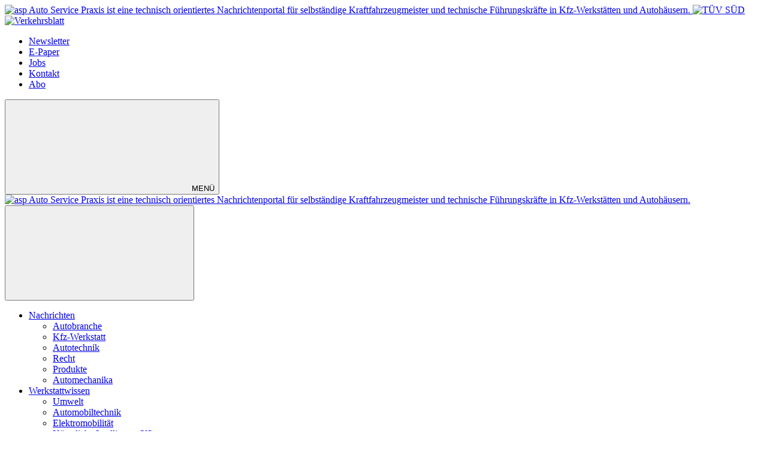

--- FILE ---
content_type: text/html; charset=UTF-8
request_url: https://www.autoservicepraxis.de/automobile/artikel/jaguar-classic-e-type-zp-collection-restomods-im-doppelpack-3385299
body_size: 22341
content:
<!DOCTYPE html>
<html lang="de">
<head><meta charset="utf-8">
    <link rel="preconnect" href="//api.usercentrics.eu">
    <link rel="preconnect" href="//app.usercentrics.eu">
    <link rel="preconnect" href="https://cp.autoservicepraxis.de">
    <link rel="preconnect" href="https://cdn.autoservicepraxis.de">
    <title>Jaguar Classic E-Type ZP Collection: Restomods im Doppelpack</title>
    <meta name="viewport" content="width=device-width, initial-scale=1, minimum-scale=1, maximum-scale=3.0, user-scalable=yes">
    <meta name="description" content="Mit sieben Fahrzeugpaaren einer ZP Collection will Jaguar an das Renndebüt des legendären E-Type erinnern. Die in viel Feinarbeit restaurierten Autos werden zum Kauf angeboten.">

    <meta rel="dns-prefetch" href="https://cdn.autoservicepraxis.de">
                <link rel="canonical" href="https://www.autohaus.de/nachrichten/autohandel/jaguar-classic-e-type-zp-collection-restomods-im-doppelpack-3385296">
                <meta name="robots" content="max-image-preview:large">
    
    <link itemprop="url" href="https://www.autoservicepraxis.de/automobile/artikel/jaguar-classic-e-type-zp-collection-restomods-im-doppelpack-3385299">
    <link itemprop="thumbnailUrl" href="https://cdn.autoservicepraxis.de/thumb_1200x675/media/5172/jaguar-zp-1.jpg">    <link itemprop="mainEntityOfPage" href="https://www.autoservicepraxis.de/automobile/artikel/jaguar-classic-e-type-zp-collection-restomods-im-doppelpack-3385299">
    <meta property="og:locale" content="de_DE">
    <meta property="og:type" content="website">
    <meta property="og:title" content="Jaguar Classic E-Type ZP Collection: Restomods im Doppelpack">
    <meta property="og:description" content="Mit sieben Fahrzeugpaaren einer ZP Collection will Jaguar an das Renndebüt des legendären E-Type erinnern. Die in viel Feinarbeit restaurierten Autos werden zum Kauf angeboten.">
    <meta property="og:url" content="https://www.autoservicepraxis.de/automobile/artikel/jaguar-classic-e-type-zp-collection-restomods-im-doppelpack-3385299">
    <meta property="og:site_name" content="autoservicepraxis.de">
            <meta property="og:image" content="https://cdn.autoservicepraxis.de/thumb_1200x675/media/5172/jaguar-zp-1.jpg">
        <meta property="og:image:width" content="1200">
        <meta property="og:image:height" content="675">
        <meta name="twitter:card" content="summary_large_image">
    <meta name="twitter:description" content="Mit sieben Fahrzeugpaaren einer ZP Collection will Jaguar an das Renndebüt des legendären E-Type erinnern. Die in viel Feinarbeit restaurierten Autos werden zum Kauf angeboten.">
    <meta name="twitter:title" content="Jaguar Classic E-Type ZP Collection: Restomods im Doppelpack">
    <meta name="twitter:image" content="https://cdn.autoservicepraxis.de/thumb_1200x675/media/5172/jaguar-zp-1.jpg">        <link rel="stylesheet" href="/build/styles.3c257351.css">
    
            <script id="usercentrics-cmp" data-settings-id="1lCioyQWEZutOt"
                src="https://app.usercentrics.eu/browser-ui/latest/loader.js"
                data-tcf-enabled data-suppress-cmp-display >
        </script>
        <script type="text/javascript" charset="UTF-8">
            !function() {
                var cpBaseUrl = 'https://cp.autoservicepraxis.de';
                var cpController = cpBaseUrl + '/now.js';
                var cpPropertyId = '806c8e57';

                !function(C,o,n,t,P,a,s){C.CPObject=n,C[n]||(C[n]=function(){
                    for(var e=arguments.length,i=new Array(e),c=0;c<e;c++)i[c]=arguments[c];const[r,u,l]=i;if(C[n].q||(C[n].q=[]),
                        t=Array.prototype.slice.call(arguments,0),!C[n].patched&&("fatal"===r&&u&&(C[n].le=u,
                        Array.prototype.forEach.call(C[n].q,(function(e){"error"===e[0]&&"function"==typeof e[1]&&e[1](u)}))),
                    "error"===r&&"function"==typeof u&&C[n].le&&u(C[n].le),"extension"===r&&u&&l&&"function"==typeof l.init&&(l.init(),
                        l.initialized=!0),"authenticate"===r&&u)){try{
                        P=-1===(o.cookie||"").indexOf("_cpauthhint=")&&!(C.localStorage||{})._cpuser&&-1===C.location.href.toLowerCase().indexOf("cpauthenticated")
                    }catch(e){P=!1}P&&(a={isLoggedIn:function(){return!1},hasValidSubscription:function(){return!1}},
                    "function"==typeof u&&u(null,a),t=["authenticate",null])}C[n].q.push(t)});try{
                    ((s=(o.cookie.split("_cpauthhint=")[1]||"").split(";")[0])?Number(s[1]):NaN)>0&&(o.body?o.body.classList.add("cpauthenticated"):o.addEventListener("DOMContentLoaded",(function(){
                        o.body.classList.add("cpauthenticated")})))}catch(e){}C[n].l=+new Date,C[n].sv=5}(window,document,"cp");

                cp('create', cpPropertyId, {
                    baseUrl: cpBaseUrl
                });

                cp('render', {});
            }()
        </script>
        <script src="https://cp.autoservicepraxis.de/now.js" async fetchPriority="high" onerror="cp('fatal', arguments)"></script>
        <script type="text/plain" data-usercentrics="Google Tag Manager">(function(w,d,s,l,i){w[l]=w[l]||[];w[l].push({'gtm.start':
            new Date().getTime(),event:'gtm.js'});var f=d.getElementsByTagName(s)[0],
            j=d.createElement(s),dl=l!='dataLayer'?'&l='+l:'';j.async=true;j.src=
            'https://www.googletagmanager.com/gtm.js?id='+i+dl;f.parentNode.insertBefore(j,f);
        })(window,document,'script','dataLayer','GTM-N583W5R');</script>
        
                    <script >
      window.dataLayer = window.dataLayer || [];
      window.dataLayer.push({
                      'data-iam': 'automobile_detail',
                              'siteId': 3385299,                'mainSection': 'automobile',                'tags': "['Classic','Jaguar']"          });
          </script>
    <script type="text/javascript">
        function loadGPTScript() {
                var gads = document.createElement("script");
                gads.async = true;
                gads.src = "https://securepubads.g.doubleclick.net/tag/js/gpt.js";
                gads.onload = function () {
                    if (!window.googletag) window.googletag = { cmd: [] };
                    googletag.cmd = googletag.cmd || [];
                    googletag.cmd.push(function() {
                        window.adslot = {};
                          var mapping1 =
          googletag.sizeMapping()
              .addSize([0, 0], [[300, 100], [300, 50]])
              .addSize([320, 0], [[320, 100], [320, 50], [300, 100], [300, 50]])
              .addSize([488, 0], [[468, 60], [320, 100], [320, 50], [300, 100], [300, 50]])
              .addSize([748, 0], [[728, 90], [468, 60]])
              .addSize([990, 0], [[970, 250], [950, 250], [970, 90], [728, 90], [468, 60]])
              .build();

      var mapping3 =
          googletag.sizeMapping()
              .addSize([0, 0], [])
              .addSize([840, 0], [[160, 600], [120, 600]])
              .addSize([1200, 0], [[300, 600], [160, 600], [120, 600]])
              .build();

      var mapping4 =
          googletag.sizeMapping()
              .addSize([0, 0], [[320, 240], [320, 100], [320, 50], [300, 250], [300, 100], [300, 50]])
              .addSize([840, 0], [[320, 240], [300, 250]])
              .build();

      var mapping5 =
          googletag.sizeMapping()
              .addSize([0, 0], [[300, 250], [300, 100], [300, 50]])
              .addSize([320, 0], [[320, 240], [320, 100], [320, 50], [300, 250], [300, 100], [300, 50]])
              .addSize([488, 0], [[468, 60], [320, 240], [320, 100], [320, 50], [300, 250], [300, 100], [300, 50]])
              .addSize([748, 0], [[728, 90], [468, 60], [320, 240], [300, 250]])
              .addSize([990, 0], [[970, 250], [950, 250], [970, 90], [728, 90], [468, 60], [320, 240], [300, 250]])
              .build();


// /22921118383/GE-B2B-AUTOSERVICEPRAXIS_2021 - Article - Header Tags

// Adslot 10 - /22921118383/GE-B2B-AUTOSERVICEPRAXIS_2021 - Article/Top - Non Lazy Loading
      adslot['div-gpt-ad-top-10'] =
          googletag.defineSlot('/22921118383/GE-B2B-AUTOSERVICEPRAXIS_2021/Article/Top', [[970, 250], [950, 250], [970, 90], [728, 90], [468, 60], [320, 100], [320, 50], [300, 100], [300, 50]], 'div-gpt-ad-top-10')
              .defineSizeMapping(mapping1)
              .addService(googletag.pubads());


// Adslot 21 - /22921118383/GE-B2B-AUTOSERVICEPRAXIS_2021 - Article/Side - Lazy Loading
      adslot['div-gpt-ad-side-21'] =
          googletag.defineSlot('/22921118383/GE-B2B-AUTOSERVICEPRAXIS_2021/Article/Side', [[300, 600], [160, 600], [120, 600]], 'div-gpt-ad-side-21')
              .defineSizeMapping(mapping3)
              .addService(googletag.pubads());



// Adslot 40 - /22921118383/GE-B2B-AUTOSERVICEPRAXIS_2021 - Article/Content2 - Lazy Loading
      adslot['div-gpt-ad-content2-40'] =
          googletag.defineSlot('/22921118383/GE-B2B-AUTOSERVICEPRAXIS_2021/Article/Content2', [[320, 240], [320, 100], [320, 50], [300, 250], [300, 100], [300, 50]], 'div-gpt-ad-content2-40')
              .defineSizeMapping(mapping4)
              .addService(googletag.pubads());


// Adslot 1 - /22921118383/GE-B2B-AUTOSERVICEPRAXIS_2021 - Article/Mid1 - Lazy Loading
      adslot['div-gpt-ad-mid1-1'] =
          googletag.defineSlot('/22921118383/GE-B2B-AUTOSERVICEPRAXIS_2021/Article/Mid1', [[970, 250], [950, 250], [970, 90], [728, 90], [468, 60], [320, 240], [320, 100], [320, 50], [300, 250], [300, 100], [300, 50]], 'div-gpt-ad-mid1-1')
              .defineSizeMapping(mapping5)
              .addService(googletag.pubads());


// Adslot 2 - /22921118383/GE-B2B-AUTOSERVICEPRAXIS_2021 - Article/Mid2 - Lazy Loading
      adslot['div-gpt-ad-mid2-2'] =
          googletag.defineSlot('/22921118383/GE-B2B-AUTOSERVICEPRAXIS_2021/Article/Mid2', [[970, 250], [950, 250], [970, 90], [728, 90], [468, 60], [320, 240], [320, 100], [320, 50], [300, 250], [300, 100], [300, 50]], 'div-gpt-ad-mid2-2')
              .defineSizeMapping(mapping5)
              .addService(googletag.pubads());


// Adslot 3 - /22921118383/GE-B2B-AUTOSERVICEPRAXIS_2021 - Article/Mid3 - Lazy Loading
      adslot['div-gpt-ad-mid3-3'] =
          googletag.defineSlot('/22921118383/GE-B2B-AUTOSERVICEPRAXIS_2021/Article/Mid3', [[970, 250], [950, 250], [970, 90], [728, 90], [468, 60], [320, 240], [320, 100], [320, 50], [300, 250], [300, 100], [300, 50]], 'div-gpt-ad-mid3-3')
              .defineSizeMapping(mapping5)
              .addService(googletag.pubads());


// Adslot 4 - /22921118383/GE-B2B-AUTOSERVICEPRAXIS_2021 - Article/Mid4 - Lazy Loading
      adslot['div-gpt-ad-mid4-4'] =
          googletag.defineSlot('/22921118383/GE-B2B-AUTOSERVICEPRAXIS_2021/Article/Mid4', [[970, 250], [950, 250], [970, 90], [728, 90], [468, 60], [320, 240], [320, 100], [320, 50], [300, 250], [300, 100], [300, 50]], 'div-gpt-ad-mid4-4')
              .defineSizeMapping(mapping5)
              .addService(googletag.pubads());


// Adslot 5 - /22921118383/GE-B2B-AUTOSERVICEPRAXIS_2021 - Article/Mid5 - Lazy Loading
      adslot['div-gpt-ad-mid5-5'] =
          googletag.defineSlot('/22921118383/GE-B2B-AUTOSERVICEPRAXIS_2021/Article/Mid5', [[970, 250], [950, 250], [970, 90], [728, 90], [468, 60], [320, 240], [320, 100], [320, 50], [300, 250], [300, 100], [300, 50]], 'div-gpt-ad-mid5-5')
              .defineSizeMapping(mapping5)
              .addService(googletag.pubads());

// Adslot 99 - /22921118383/GE-B2B-AUTOSERVICEPRAXIS_2021 - Article/OOP - Non Lazy Loading
      adslot['div-gpt-ad-oop-99'] =
          googletag.defineSlot('/22921118383/GE-B2B-AUTOSERVICEPRAXIS_2021/Article/OOP', [[1, 1]], 'div-gpt-ad-oop-99')
              .addService(googletag.pubads());

        googletag.pubads().setTargeting('mainsection','automobile');
googletag.pubads().setTargeting('subsection','');
googletag.pubads().setTargeting('siteID','3385299');
googletag.pubads().setTargeting('keywords',[['Classic','Jaguar']]);



    googletag.pubads().enableSingleRequest();
    googletag.pubads().collapseEmptyDivs();
    googletag.pubads().disableInitialLoad();
    googletag.enableServices();

    googletag.pubads().refresh([adslot['div-gpt-ad-top-10']], {changeCorrelator: false}); // load this adcall without lazy
    googletag.pubads().refresh([adslot['div-gpt-ad-oop-99']], {changeCorrelator: false}); // load this adcall without lazy

    var LazyLoading_Tag_IDs = 'div-gpt-ad-side-21, div-gpt-ad-content2-40, div-gpt-ad-mid1-1, div-gpt-ad-mid2-2, div-gpt-ad-mid3-3, div-gpt-ad-mid4-4, div-gpt-ad-mid5-5';
                                        let observer = new IntersectionObserver((entries) => {
                        entries.forEach(entry => {
                            let adId = entry.target.id;
                            if (entry.isIntersecting && !entry.target.dataset.isCalled && adslot[adId]) {
                                entry.target.dataset.isCalled = true;
                                googletag.cmd.push(function() {
                                    googletag.pubads().refresh([adslot[adId]], {changeCorrelator: false});
                                });
                                                            }
                        });
                    }, { rootMargin: "500px" });
                                        if (LazyLoading_Tag_IDs) {
                        LazyLoading_Tag_IDs.replace(/\s/g, '').split(',').forEach(id => {
                            let el = document.getElementById(id);
                            if (el) observer.observe(el);
                        });
                    } else {
                        console.warn("Keine LazyLoading-Anzeigen gefunden.");
                    }
                });             };             document.head.appendChild(gads);
        }
        window.addEventListener("ucEvent", function (e) {
            if (e.detail && e.detail.event === "consent_status" && e.detail['Google Ads'] === true) {
                if ("requestIdleCallback" in window) {
                    requestIdleCallback(loadGPTScript, { timeout: 1000 });
                } else {
                    setTimeout(loadGPTScript, 500);                 }
            }
        });
    </script>
        <script type="application/ld+json">
    {
        "@context": "https://schema.org",
        "@type": "NewsArticle",
        "url": "https://www.autoservicepraxis.de/automobile/artikel/jaguar-classic-e-type-zp-collection-restomods-im-doppelpack-3385299",
                    "author": {
                "@type": "Person",
                "name": "Mario Hommen/SP-X"
            },
                        "publisher": {
                "@type": "Organization",
                "name": "AUTOSERVICEPRAXIS, TECVIA GmbH",
                "logo": "https://www.autoservicepraxis.de/build/images/tpl/asp_Logo.png"
            },
        "headline": "Jaguar Classic E-Type \"ZP Collection\": Restomods im Doppelpack",
        "mainEntityOfPage": "https://www.autoservicepraxis.de/automobile/artikel/jaguar-classic-e-type-zp-collection-restomods-im-doppelpack-3385299",
        "abstract": "Mit sieben Fahrzeugpaaren einer \"ZP Collection\" will Jaguar an das Renndeb\u00fct des legend\u00e4ren E-Type erinnern. Die in viel Feinarbeit restaurierten Autos werden zum Kauf angeboten.",
        "description": "Mit sieben Fahrzeugpaaren einer \"ZP Collection\" will Jaguar an das Renndeb\u00fct des legend\u00e4ren E-Type erinnern. Die in viel Feinarbeit restaurierten Autos werden zum Kauf angeboten.",
        "articleBody": "Die Classic-Abteilung von Jaguar will zweimal sieben Exemplare des legend\u00e4ren E-Type restaurieren und stilistisch modifizieren. Rund 2.000 Arbeitsstunden werden pro Fahrzeug in den Umbau investiert. Mit dem neuen Trimm sollen die Luxus-Sammlerst\u00fccke an die ersten 1961 unter dem Projektnamen \"ZP\" eingesetzten Rennversionen des E-Type erinnern. W\u00e4hrend die Version in Indigoblau als Referenz an den einst von Graham Hill pilotierten Roadster mit dem Nummernschild \"ECD 400\" gedacht ist, erweist das in Perlgrau lackierte Coup\u00e9 einem von Roy Salvadori gefahrenen Exemplar mit \"BUY 1\"-Kennzeichen die Ehre.Beide Fahrzeuge zeichnen sich durch einen Innenraum im Neuzustand aus, der \u00fcber moderne Errungenschaften wie etwa ein Infotainmentsystem mit Navigation verf\u00fcgt. Alubleche in der Mittelkonsole sind mit verschiedenen Gravuren verziert. Angetrieben werden die beiden Exemplare 3,8-Liter-Jaguar-XK-Reihensechszylinder, der 195 kW \/ 265 PS leistet. Die Fahrzeuge werden paarweise, jeweils ein ECD 400 und ein BUY 1, zum Kauf angeboten. Umgerechnet rund 1,3 Millionen Euro soll ein Duo kosten. Im Preis enthalten sind zwei farblich passende Rennhelme im Retro-Look.",
        "image":[
          {"@type":"ImageObject","url":"https://cdn.autoservicepraxis.de/thumb_1200x675/media/5172/jaguar-zp-1.jpg","width":"1280","height":"675","name":"Jaguar ZP Collection"},
          {"@type":"ImageObject","url":"https://cdn.autoservicepraxis.de/thumb_675x675/media/5172/jaguar-zp-1.jpg","width":"675","height":"675","name":"Jaguar ZP Collection"}
        ],
                "datePublished":"2023-06-14T06:00:00+02:00",
        "keywords": "Classic,Jaguar",
        "dateModified": "2025-05-02T01:16:16+02:00"
    }
</script></head>
<body data-sticky-header-class="sticky" id="body">
<header class="header">
    <div class="container container--full-width-phone header__container">
        <div class="header__top hidden-phone">
            <div class="row align-items-center">
                <div class="col-auto">
                    <a class="logo" href="/" title="asp Auto Service Praxis ist eine technisch orientiertes Nachrichtenportal für selbständige Kraftfahrzeugmeister und technische Führungskräfte in Kfz-Werkstätten und Autohäusern."><img  src="/build/images/tpl/asp_Logo_2019.svg" class="logo__img logo-main" width="165" height="80" alt="asp Auto Service Praxis ist eine technisch orientiertes Nachrichtenportal für selbständige Kraftfahrzeugmeister und technische Führungskräfte in Kfz-Werkstätten und Autohäusern." title="asp Auto Service Praxis ist eine technisch orientiertes Nachrichtenportal für selbständige Kraftfahrzeugmeister und technische Führungskräfte in Kfz-Werkstätten und Autohäusern.">
                    </a>
                    <a class="tuev-logo" href="/tuev-sued" title="TÜV SÜD"><img  src="/build/images/tpl/tuev-logo.svg" class="logo__img logo-tuev" width="80" height="80" alt="TÜV SÜD" title="TÜV SÜD">
                    </a>
                    <a class="vb-logo" href="/nachrichten/kfz-werkstatt/verkehrsblatt-informationen-wichtige-mitteilungen-fuer-werkstaetten-2493776" title="Verkehrsblatt"><img  src="/build/images/tpl/Verkehrsblatt.png" class="logo__img logo-vb" width="49" height="80" alt="Verkehrsblatt" title="Verkehrsblatt">
                    </a>
                </div>
                <div class="col">
                            <ul class="secondary-nav">
            
                <li class="first">        <a href="https://newsletter.tecvia.com/asp?utm_campaign=asp-newsletter&amp;utm_source=autoservicepraxis&amp;utm_medium=website" target="_blank" title="Newsletter" data-analytics-label="nav-service" data-tracking="2491442">Newsletter</a>        
    </li>

    
                <li>        <a href="https://digital.autoservicepraxis.de" target="_blank" title="E-Paper" data-analytics-label="nav-service" data-tracking="2516152">E-Paper</a>        
    </li>

    
                <li>        <a href="https://www.autojob.de/?utm_source=asp_Website&amp;utm_medium=Service_Navi_asp&amp;utm_campaign=autojob_Navi" target="_blank" title="Jobs" data-analytics-label="nav-service" data-tracking="2522228">Jobs</a>        
    </li>

    
                <li>        <a href="/kontakt" title="Kontakt" data-analytics-label="nav-service" data-tracking="2516156">Kontakt</a>        
    </li>

    
                <li class="last">        <a href="https://www.auto-business-shop.de/shop/magazine-und-portale/autohaus-next-basispaket-1.html?utm_source=asp_Website&amp;utm_medium=Service_Navi_asp&amp;utm_campaign=asp-AH_Abo" target="_blank" title="Abo" class="abo-link" data-analytics-label="nav-service" data-tracking="2516155">Abo</a>        
    </li>


    </ul>

                </div>
            </div>
        </div>
        <div class="header__bottom">
            <div class="row align-items-center justify-content-between flex-nowrap">
                <div class="col-md-auto z-1">
                    <div class="row flex-nowrap">
                        <div class="col-auto header__col-left">
                                <button class="navbar-toggler pl-0" title="Menu öffnen und schließen" type="button"
                                    data-toggle-class="active" data-target="#main-menu" data-toggle-class-2="modal-open"
                                    data-target-2="#body">
                                <svg class="navbar-toggler__icon bars icon-left">
                                    <use xlink:href="/build/spritemap.821041ed8cf88b49941e.svg#bars-thin"></use>
                                </svg>
                                <span class="navbar-toggler__text hide-sticky">MENÜ</span>
                            </button>
                        </div>
                        <div class="col-md-auto px-0 text-center text-md-left">
                                <a class="logo show-sticky" href="/" title="asp Auto Service Praxis ist eine technisch orientiertes Nachrichtenportal für selbständige Kraftfahrzeugmeister und technische Führungskräfte in Kfz-Werkstätten und Autohäusern."><img  src="/build/images/tpl/asp_Logo_2019.svg" class="logo__img" width="68" height="33" alt="asp Auto Service Praxis ist eine technisch orientiertes Nachrichtenportal für selbständige Kraftfahrzeugmeister und technische Führungskräfte in Kfz-Werkstätten und Autohäusern." title="asp Auto Service Praxis ist eine technisch orientiertes Nachrichtenportal für selbständige Kraftfahrzeugmeister und technische Führungskräfte in Kfz-Werkstätten und Autohäusern.">
                            </a>
                        </div>
                    </div>
                </div>
                <div class="col-md desktop-nav-column header__col-divider-not-sticky">
                    <div class="desktop-nav">
                        <button class="desktop-nav__scroll-prev" id="desktop-nav-prev">
                            <svg>
                                <use xlink:href="/build/spritemap.821041ed8cf88b49941e.svg#chevron-left"></use>
                            </svg>
                        </button>
                        <div class="desktop-nav__scroll" id="desktop-nav-scroll">
                                        <ul class="desktop-nav__list" id="desktop-nav-list">
            
                            <li class="first">        <a href="/nachrichten" title="Nachrichten" data-analytics-label="nav-main" data-tracking="2491432" class="has-children">Nachrichten</a>                <ul class="menu_level_1">
            
                <li class="first">        <a href="/nachrichten/autobranche" title="Autobranche" data-analytics-label="nav-main" data-tracking="2491433">Autobranche</a>        
    </li>

    
                <li>        <a href="/nachrichten/kfz-werkstatt" title="Kfz-Werkstatt" data-analytics-label="nav-main" data-tracking="2491434">Kfz-Werkstatt</a>        
    </li>

    
                <li>        <a href="/nachrichten/autotechnik" title="Autotechnik" data-analytics-label="nav-main" data-tracking="2491435">Autotechnik</a>        
    </li>

    
                <li>        <a href="/nachrichten/recht" title="Recht" data-analytics-label="nav-main" data-tracking="2491436">Recht</a>        
    </li>

    
                <li>        <a href="/nachrichten/produkte" title="Produkte" data-analytics-label="nav-main" data-tracking="2491437">Produkte</a>        
    </li>

    
                <li class="last">        <a href="/tag/automechanika-866253" target="_self" title="Automechanika" data-analytics-label="nav-main" data-tracking="3540583">Automechanika</a>        
    </li>


    </ul>

    </li>

    
                            <li>        <a href="/werkstattwissen" title="Werkstattwissen" data-analytics-label="nav-main" data-tracking="3628362" class="has-children">Werkstattwissen</a>                <ul class="menu_level_1">
            
                <li class="first">        <a href="/werkstattwissen/umwelt" title="Umwelt" data-analytics-label="nav-main" data-tracking="3628363">Umwelt</a>        
    </li>

    
                <li>        <a href="/werkstattwissen/automobiltechnik" title="Automobiltechnik" data-analytics-label="nav-main" data-tracking="3628364">Automobiltechnik</a>        
    </li>

    
                <li>        <a href="/werkstattwissen/elektromobilitaet" title="Elektromobilität" data-analytics-label="nav-main" data-tracking="3659581">Elektromobilität</a>        
    </li>

    
                <li>        <a href="/werkstattwissen/kuenstliche-intelligenz-ki" title="Künstliche Intelligenz (KI)" data-analytics-label="nav-main" data-tracking="3661778">Künstliche Intelligenz (KI)</a>        
    </li>

    
                <li class="last">        <a href="/werkstattwissen/motoroel" title="Motoröl" data-analytics-label="nav-main" data-tracking="3666568">Motoröl</a>        
    </li>


    </ul>

    </li>

    
                <li class="current">        <a href="/automobile" title="Automobile" data-analytics-label="nav-main" data-tracking="2491438">Automobile</a>        
    </li>

    
                <li>        <a href="/rueckrufe" title="Rückrufe" data-analytics-label="nav-main" data-tracking="2491439">Rückrufe</a>        
    </li>

    
                <li>        <a href="/tuev-sued" title="TÜV SÜD" data-analytics-label="nav-main" data-tracking="2491440">TÜV SÜD</a>        
    </li>

    
                <li>        <a href="/mediathek" title="Mediathek" data-analytics-label="nav-main" data-tracking="2516304">Mediathek</a>        
    </li>

    
                <li class="last">        <a href="https://www.autojob.de/?utm_source=asp_Website&amp;utm_medium=burgermenu&amp;utm_campaign=autojob_burgermenu" target="_blank" title="autojob" data-analytics-label="nav-main" data-tracking="2522229">autojob</a>        
    </li>


    </ul>

                        </div>
                        <button class="desktop-nav__scroll-next" id="desktop-nav-next">
                            <svg>
                                <use xlink:href="/build/spritemap.821041ed8cf88b49941e.svg#chevron-right"></use>
                            </svg>
                        </button>
                    </div>
                </div>
                <div class="col-md-auto col-3 z-1 pl-0 header__col-divider-sticky header__col-right">

                    <div class="row no-gutters align-items-center flex-nowrap">
                        <div class="col-auto">

                            <div class="row flex-nowrap align-items-center no-gutters">

                                <!-- Search -->
                                <div class="col search-collapse active" id="search">
                                    <form class="search-form" action="/suche">
                                        <input class="search-form__input form-control" name="searchterm" type="search"
                                               placeholder="SUCHE">
                                        <button class="search-form__btn btn" type="submit">
                                            <svg class="navbar-toggler__icon search">
                                                <use xlink:href="/build/spritemap.821041ed8cf88b49941e.svg#search-thin"></use>
                                            </svg>
                                        </button>
                                    </form>
                                </div>
                                <div class="col-auto">
                                    <button class="navbar-toggler search-toggler active" title="Suche öffnen und schließen"
                                            type="button" id="search-toggler" data-toggle-class="active" data-target="#search"
                                            data-toggle-class-2="active" data-target-2="#search-toggler">
                                        <span class="search-toggler__open-search">
												<svg class="navbar-toggler__icon search">
													<use xlink:href="/build/spritemap.821041ed8cf88b49941e.svg#search-thin"></use>
												</svg>
											</span>
                                        <span class="search-toggler__close-search">
												<svg class="navbar-toggler__icon search">
													<use xlink:href="/build/spritemap.821041ed8cf88b49941e.svg#times-thin"></use>
												</svg>
											</span>
                                    </button>
                                </div>
                            </div>

                        </div>
                    </div>
                </div>
            </div>
        </div>
    </div>
    <div class="nav-block" id="main-menu">
        <!-- Header -->
        <div class="nav-block__header">
            <!-- Close Button -->
            <button class="nav-block__close btn btn--close" title="Menu schließen" type="button" data-toggle-class="active"
                    data-target="#main-menu" data-toggle-class-2="modal-open" data-target-2="#body">
                <svg>
                    <use xlink:href="/build/spritemap.821041ed8cf88b49941e.svg#times-medium"></use>
                </svg>
            </button>
        </div>
        <!-- Scrollable Content -->
        <div class="nav-block__content">
            <div class="nav-block__container">
                                                    <a href="https://www.auto-business-shop.de/shop/magazine-und-portale/autohaus-next-basispaket-1.html?utm_source=asp_Website&amp;utm_medium=Service_Navi_asp&amp;utm_campaign=asp-AH_Abo" target="_blank" title="Abo" class="abo-link mb-5">Abo</a>
                <br>
                                <form class="search-form mb-4" action="/suche">
                    <input class="search-form__input form-control" name="searchterm" type="search" placeholder="SUCHE">
                    <button class="search-form__btn btn" type="submit">
                        <svg class="navbar-toggler__icon search">
                            <use xlink:href="/build/spritemap.821041ed8cf88b49941e.svg#search-thin"></use>
                        </svg>
                    </button>
                </form>
                <!-- Main Nav -->
                        <ul class="main-nav">
                        
                                                            <li class="first">                <a href="/nachrichten" title="Nachrichten" data-analytics-label="nav-burger" data-tracking="2491432" class="has-children">Nachrichten</a>                            <div class="main-nav__collapse-toggler" data-toggle="collapse-next">
                    <svg>
                        <use xlink:href="/build/spritemap.821041ed8cf88b49941e.svg#chevron-down"></use>
                    </svg>
                </div>
                                            <ul class="collapse">
                        
                                        <li class="first">                <a href="/nachrichten/autobranche" title="Autobranche" data-analytics-label="nav-burger" data-tracking="2491433">Autobranche</a>                                    
        </li>
    
                
                                        <li>                <a href="/nachrichten/kfz-werkstatt" title="Kfz-Werkstatt" data-analytics-label="nav-burger" data-tracking="2491434">Kfz-Werkstatt</a>                                    
        </li>
    
                
                                        <li>                <a href="/nachrichten/autotechnik" title="Autotechnik" data-analytics-label="nav-burger" data-tracking="2491435">Autotechnik</a>                                    
        </li>
    
                
                                        <li>                <a href="/nachrichten/recht" title="Recht" data-analytics-label="nav-burger" data-tracking="2491436">Recht</a>                                    
        </li>
    
                
                                        <li>                <a href="/nachrichten/produkte" title="Produkte" data-analytics-label="nav-burger" data-tracking="2491437">Produkte</a>                                    
        </li>
    
                
                                        <li class="last">                <a href="/tag/automechanika-866253" target="_self" title="Automechanika" data-analytics-label="nav-burger" data-tracking="3540583">Automechanika</a>                                    
        </li>
    

    </ul>

        </li>
    
                
                                                            <li>                <a href="/werkstattwissen" title="Werkstattwissen" data-analytics-label="nav-burger" data-tracking="3628362" class="has-children">Werkstattwissen</a>                            <div class="main-nav__collapse-toggler" data-toggle="collapse-next">
                    <svg>
                        <use xlink:href="/build/spritemap.821041ed8cf88b49941e.svg#chevron-down"></use>
                    </svg>
                </div>
                                            <ul class="collapse">
                        
                                        <li class="first">                <a href="/werkstattwissen/umwelt" title="Umwelt" data-analytics-label="nav-burger" data-tracking="3628363">Umwelt</a>                                    
        </li>
    
                
                                        <li>                <a href="/werkstattwissen/automobiltechnik" title="Automobiltechnik" data-analytics-label="nav-burger" data-tracking="3628364">Automobiltechnik</a>                                    
        </li>
    
                
                                        <li>                <a href="/werkstattwissen/elektromobilitaet" title="Elektromobilität" data-analytics-label="nav-burger" data-tracking="3659581">Elektromobilität</a>                                    
        </li>
    
                
                                        <li>                <a href="/werkstattwissen/kuenstliche-intelligenz-ki" title="Künstliche Intelligenz (KI)" data-analytics-label="nav-burger" data-tracking="3661778">Künstliche Intelligenz (KI)</a>                                    
        </li>
    
                
                                        <li class="last">                <a href="/werkstattwissen/motoroel" title="Motoröl" data-analytics-label="nav-burger" data-tracking="3666568">Motoröl</a>                                    
        </li>
    

    </ul>

        </li>
    
                
                                        <li class="current">                <a href="/automobile" title="Automobile" data-analytics-label="nav-burger" data-tracking="2491438">Automobile</a>                                    
        </li>
    
                
                                        <li>                <a href="/rueckrufe" title="Rückrufe" data-analytics-label="nav-burger" data-tracking="2491439">Rückrufe</a>                                    
        </li>
    
                
                                        <li>                <a href="/tuev-sued" title="TÜV SÜD" data-analytics-label="nav-burger" data-tracking="2491440">TÜV SÜD</a>                                    
        </li>
    
                
                                        <li>                <a href="/mediathek" title="Mediathek" data-analytics-label="nav-burger" data-tracking="2516304">Mediathek</a>                                    
        </li>
    
                
                                        <li class="last">                <a href="https://www.autojob.de/?utm_source=asp_Website&amp;utm_medium=burgermenu&amp;utm_campaign=autojob_burgermenu" target="_blank" title="autojob" data-analytics-label="nav-burger" data-tracking="2522229">autojob</a>                                    
        </li>
    

    </ul>

            </div>
                    <ul class="secondary-nav-side nav-block__container">
            
                <li class="first">        <a href="https://newsletter.tecvia.com/asp?utm_campaign=asp-newsletter&amp;utm_source=autoservicepraxis&amp;utm_medium=website" target="_blank" title="Newsletter" data-analytics-label="nav-burger" data-tracking="2491442">Newsletter</a>        
    </li>

    
                <li>        <a href="https://digital.autoservicepraxis.de" target="_blank" title="E-Paper" data-analytics-label="nav-burger" data-tracking="2516152">E-Paper</a>        
    </li>

    
                <li>        <a href="https://www.autojob.de/?utm_source=asp_Website&amp;utm_medium=Service_Navi_asp&amp;utm_campaign=autojob_Navi" target="_blank" title="Jobs" data-analytics-label="nav-burger" data-tracking="2522228">Jobs</a>        
    </li>

    
                <li class="last">        <a href="/kontakt" title="Kontakt" data-analytics-label="nav-burger" data-tracking="2516156">Kontakt</a>        
    </li>


    </ul>

            <!-- Social -->
            <div class="nav-block__container">
                <ul class="social-nav">
            <li>
            <a href="https://www.facebook.com/asp-AUTO-SERVICE-PRAXIS-110744707733630" target="_blank" title="facebook">
								<span class="social-nav__icon">
									<svg width="12" height="19">
										<use xlink:href="/build/spritemap.821041ed8cf88b49941e.svg#facebook"></use>
									</svg>
								</span>
                Facebook
            </a>
        </li>
                        <li>
            <a href="https://www.instagram.com/autoservicepraxis" target="_blank" title="instagram">
                <span class="social-nav__icon">
                    <svg width="18" height="18">
                        <use xlink:href="/build/spritemap.821041ed8cf88b49941e.svg#instagram-black"></use>
                    </svg>
                </span>
                Instagram
            </a>
        </li>
                <li>
            <a href="https://www.xing.com/news/pages/asp-auto-service-praxis-1913" target="_blank" title="xing">
								<span class="social-nav__icon">
									<svg width="18" height="16">
										<use xlink:href="/build/spritemap.821041ed8cf88b49941e.svg#xing"></use>
									</svg>
								</span>
                Xing
            </a>
        </li>
                <li>
            <a href="https://www.linkedin.com/showcase/42879895" target="_blank" title="linkedin">
                <span class="social-nav__icon">
                    <svg width="19" height="16">
                        <use xlink:href="/build/spritemap.821041ed8cf88b49941e.svg#linkedin-thin"></use>
                    </svg>
                </span>
                Linkedin
            </a>
        </li>
        </ul>            </div>

        </div>
    </div>
</header>
<div class="featured-top">
    <div class="container">

        <div class="featured-top__content">

            <!-- Slider -->
            <div class="owl-carousel owl-carousel--item-separator js-featured-slider">
                                <!-- Featured Item -->
                <a class="featured-item" href="/nachrichten/autobranche/tuev-report-2026-gebrauchte-e-autos-fahren-vorne-mit-3738611">
                    <span class="featured-item__title">
                        TÜV-Report 2026: Gebrauchte E-Autos fahren vorne mit
                    </span>
                    <span class="featured-item__date">
                        21.11.2025, 14:19 Uhr
						</span>
                </a>
                                <!-- Featured Item -->
                <a class="featured-item" href="/nachrichten/autobranche/traditionsmarke-aumovio-bringt-vdo-zurueck-auf-den-markt-3738585">
                    <span class="featured-item__title">
                        Traditionsmarke: Aumovio bringt VDO zurück auf den Markt
                    </span>
                    <span class="featured-item__date">
                        21.11.2025, 12:27 Uhr
						</span>
                </a>
                                <!-- Featured Item -->
                <a class="featured-item" href="/nachrichten/autobranche/vor-bmv-konferenz-grosse-verbaende-fordern-durchleitungsmodell-beim-laden-3737734">
                    <span class="featured-item__title">
                        Vor BMV-Konferenz: Große Verbände fordern Durchleitungsmodell beim Laden
                    </span>
                    <span class="featured-item__date">
                        21.11.2025, 11:16 Uhr
						</span>
                </a>
                                <!-- Featured Item -->
                <a class="featured-item" href="/nachrichten/autobranche/sterne-regen-bei-euro-ncap-massen-crash-test-vor-regel-verschaerfung-3737189">
                    <span class="featured-item__title">
                        Sterne-Regen bei Euro NCAP: Massen-Crashtest vor Regel-Verschärfung
                    </span>
                    <span class="featured-item__date">
                        21.11.2025, 10:25 Uhr
						</span>
                </a>
                                <!-- Featured Item -->
                <a class="featured-item" href="/nachrichten/autobranche/kia-pv5-chassis-cab-offen-fuer-alles-3737952">
                    <span class="featured-item__title">
                        Kia PV5 Chassis Cab: Offen für alles
                    </span>
                    <span class="featured-item__date">
                        21.11.2025, 10:23 Uhr
						</span>
                </a>
                
                <!-- Featured Item -->
                <a class="featured-item my-auto" href="/nachrichten">
                    <span class="featured-item__title">
                        Alle Schlagzeilen
                        <svg class="icon-right" width="6" height="12">
                            <use xlink:href="/build/spritemap.821041ed8cf88b49941e.svg#chevron-right"></use>
                        </svg>
                    </span>
                </a>

            </div>
        </div>
    </div>
</div>

<div class="section mt-3 mid-ad-section">
    <div class="container ">
        <div class="row">
            <div class="col-12 justify-content-center">
                <div class="text-center ">
        <div class="adspace-top">        <div id="div-gpt-ad-top-10"></div>
        </div></div>            </div>
        </div>
    </div>
</div> <article>
    <div class="section">
        <div class="container">
            <div class="row">
                <div class="col-xl-8 col-lg-10 offset-xl-1">
                    <ul class="breadcrumb">
                        <li class="breadcrumb-item"><a href="/" title="Home">Home</a>
                        </li>
                                                <li class="breadcrumb-item"><a href="/automobile" title="Automobile">Automobile</a></li>
                        <li class="breadcrumb-item"> Jaguar Classic E-Type &quot;ZP Collection&quot;: Restomods im Doppelpack</li>
                    </ul>
                    <div class="subsection">
                                                <h1 class="display-4"><i>Jaguar Classic E-Type &quot;ZP Collection&quot;: Restomods im Doppelpack</i></h1>
                        <div class="mb-4">14.06.2023 06:00 Uhr | Lesezeit: 3 min</div>
                        <figure>
                                                            <div class="image-wrapper">
                                    <a class="badge-container" href="/mediathek/jaguar-classic-e-type-zp-collection-3385294" title="Bildergalerie">                                        <img  src="https://cdn.autoservicepraxis.de/thumb_750x422/media/5172/jaguar-zp-1.jpg" class="img-fluid" width="750" height="422" alt="Jaguar ZP Collection" title="Jaguar Classic E-Type &quot;ZP Collection&quot;: Restomods im Doppelpack">
                                        <span class="card__badge badge badge-danger"><svg class="icon-left camera"><use xlink:href="/build/spritemap.821041ed8cf88b49941e.svg#camera"></use></svg>Bildergalerie</span></a>                                </div>
                                                                                        <figcaption>Diese restaurierten E-Type der ZP Collection verkauft Jaguar nur im Doppelpack.
                                    <div class="color-primary">© Foto: Jaguar</div>                                </figcaption>
                                                    </figure>
                        <p class="fw500 text-lg">Mit sieben Fahrzeugpaaren einer &quot;ZP Collection&quot; will Jaguar an das Renndebüt des legendären E-Type erinnern. Die in viel Feinarbeit restaurierten Autos werden zum Kauf angeboten.</p>
                                                        <div class="article-authors-list text-lg">
                                von Mario Hommen/SP-X
                            </div>
                            
                                            </div>
                    <div class="row">
                        <div class="col-12">
                            <!--ALL TEXTS LARGER - including headings-->
                            <div class="subsection share-menu">
                                <hr class="bg-black top">
                                <div class="row">
                                    <div class="col-auto">
                                        <a href="#comments"><svg class="icon-left" width="26" height="28"><use xlink:href="/build/spritemap.821041ed8cf88b49941e.svg#comment"></use></svg>Kommentare</a>
                                    </div>
                                    <div class="col-auto mr-auto">
                                        <a href="#" data-toggle="modal" data-target="#sharingModal"><svg class="icon-left" width="21" height="19"><use xlink:href="/build/spritemap.821041ed8cf88b49941e.svg#share"></use></svg>Teilen</a>
                                    </div>
                                    <div class="col-auto">
                                        <a href="https://news.google.com/publications/CAAiEIPuh96yRM2dHtXLRYBCvTUqFAgKIhCD7ofeskTNnR7Vy0WAQr01?hl=de&amp;gl=DE&amp;ceid=DE:de"> Folgen auf:<svg class="icon-right" width="21" height="19"><use xlink:href="/build/spritemap.821041ed8cf88b49941e.svg#google-news" target="_blank"></use></svg></a>
                                    </div>
                                </div>
                                <hr class="bg-black bottom">
                                                                <ul class="list-unstyled inline hidden-phone">
                                                                            <li class="mr-2"><a class="color-primary" href="/tag/classic-3298514" title="Classic"><u>#Classic</u></a></li>
                                                                            <li class="mr-2"><a class="color-primary" href="/tag/jaguar-851825" title="Jaguar"><u>#Jaguar</u></a></li>
                                                                    </ul>
                                                            </div>
                        </div>
                    </div>
                    <div class="row">
                        <div class="col-md-1">
                            <div class="subsection text-sm">
                                <ul class="social-list social-list--sm social-list--in-row-1 justify-content-center mb-0">
                                    <li>
    <a target="_blank" href="https://www.facebook.com/sharer/sharer.php?u=https%3A%2F%2Fwww.autoservicepraxis.de%2Fautomobile%2Fartikel%2Fjaguar-classic-e-type-zp-collection-restomods-im-doppelpack-3385299&t=Jaguar%20Classic%20E-Type%20%22ZP%20Collection%22%3A%20Restomods%20im%20Doppelpack" title="Auf Facebook teilen" target="_blank">
        <svg width="15" height="24">
            <use xlink:href="/build/spritemap.821041ed8cf88b49941e.svg#facebook"></use>
        </svg>
    </a>
</li>
<li>
    <a target="_blank" href="http://twitter.com/share?text=Jaguar%20Classic%20E-Type%20%22ZP%20Collection%22%3A%20Restomods%20im%20Doppelpack&url=https%3A%2F%2Fwww.autoservicepraxis.de%2Fautomobile%2Fartikel%2Fjaguar-classic-e-type-zp-collection-restomods-im-doppelpack-3385299" title="Auf Twitter teilen">
        <svg width="21" height="20">
            <use xlink:href="/build/spritemap.821041ed8cf88b49941e.svg#x-twitter"></use>
        </svg>
    </a>
</li>
<li>
    <a href="https://www.linkedin.com/shareArticle?title=Jaguar%20Classic%20E-Type%20%22ZP%20Collection%22%3A%20Restomods%20im%20Doppelpack&url=https%3A%2F%2Fwww.autoservicepraxis.de%2Fautomobile%2Fartikel%2Fjaguar-classic-e-type-zp-collection-restomods-im-doppelpack-3385299" title="Auf LinkedIn teilen" target="_blank">
        <svg width="23" height="19">
            <use xlink:href="/build/spritemap.821041ed8cf88b49941e.svg#linkedin-thin"></use>
        </svg>
    </a>
</li>
<li>
    <a href="https://www.xing.com/spi/shares/new?url=https%3A%2F%2Fwww.autoservicepraxis.de%2Fautomobile%2Fartikel%2Fjaguar-classic-e-type-zp-collection-restomods-im-doppelpack-3385299" title="Auf Xing teilen" target="_blank">
        <svg width="23" height="21">
            <use xlink:href="/build/spritemap.821041ed8cf88b49941e.svg#xing"></use>
        </svg>
    </a>
</li>
<li class="d-md-none">
    <a href="whatsapp://send?text=https%3A%2F%2Fwww.autoservicepraxis.de%2Fautomobile%2Fartikel%2Fjaguar-classic-e-type-zp-collection-restomods-im-doppelpack-3385299" title="Auf WhatsApp teilen" data-action="share/whatsapp/share">
        <svg width="24" height="24">
            <use xlink:href="/build/spritemap.821041ed8cf88b49941e.svg#whats-app"></use>
        </svg>
    </a>
</li>



                                </ul>
                            </div>
                        </div>
                        <div class="col-md-9">
                            <div class="text-lg" id="article-content-wrapper" data-tagids="3298514,851825">
                                                                <div class="ad-side noprint data-nosnippet">
                                                                            <div class="text-center ">
                <div id="div-gpt-ad-side-21"></div>
        </div>                                                                    </div>
                                                                    <?xml encoding="utf-8" ?><p>Die Classic-Abteilung von <a href="/tag/jaguar-851825" class="internal-tag" title="Mehr zum Thema Jaguar">Jaguar</a> will zweimal sieben Exemplare des legend&auml;ren E-Type restaurieren und stilistisch modifizieren. Rund 2.000 Arbeitsstunden werden pro Fahrzeug in den <a href="/tag/umbau-2623179" class="internal-tag" title="Mehr zum Thema Umbau">Umbau</a> investiert. Mit dem neuen Trimm sollen die Luxus-Sammlerst&uuml;cke an die ersten 1961 unter dem Projektnamen "ZP" eingesetzten Rennversionen des E-Type erinnern. W&auml;hrend die Version in Indigoblau als Referenz an den einst von Graham Hill pilotierten <a href="/tag/roadster-1354655" class="internal-tag" title="Mehr zum Thema Roadster">Roadster</a> mit dem Nummernschild "ECD 400" gedacht ist, erweist das in Perlgrau lackierte <a href="/tag/coupe-1359043" class="internal-tag" title="Mehr zum Thema Coup&eacute;">Coup&eacute;</a> einem von Roy Salvadori gefahrenen Exemplar mit "BUY 1"-Kennzeichen die Ehre.</p>
                                                                    <br>
<div class="mb-3 elem-scroll-margin-top" id="para_3385294">
    <h2>Jaguar Classic E-Type &quot;ZP Collection&quot;</h2>    <a class="badge-container" href="/mediathek/jaguar-classic-e-type-zp-collection-3385294" title="Jaguar Classic E-Type &quot;ZP Collection&quot;">
                   <img  src="https://cdn.autoservicepraxis.de/thumb_690x389/media/5172/jaguar-zp-2.jpg" class="img-fluid" loading="lazy" width="690" height="389" alt="Jaguar ZP Collection" title="Jaguar Classic E-Type &quot;ZP Collection&quot;">
<span class="card__badge badge badge-primary"><svg class="icon-left camera"><use xlink:href="/build/spritemap.70f505f5bd4adc0cba45.svg#camera"></use></svg>Bildergalerie</span>

            </a>
</div>
<div class="text-center"><a class="btn btn--black" href="/mediathek/jaguar-classic-e-type-zp-collection-3385294" title="Zur Bildergalerie">ZUR BILDERGALERIE</a>
</div>
<br>
                                                                                                
                                                                <ul>
                                                                    </ul>
                                
                                                                                <?xml encoding="utf-8" ?><p>Beide Fahrzeuge zeichnen sich durch einen Innenraum im Neuzustand aus, der &uuml;ber moderne Errungenschaften wie etwa ein Infotainmentsystem mit Navigation verf&uuml;gt. Alubleche in der Mittelkonsole sind mit verschiedenen Gravuren verziert. Angetrieben werden die beiden Exemplare 3,8-Liter-Jaguar-XK-Reihensechszylinder, der 195 kW / 265 PS leistet. Die Fahrzeuge werden paarweise, jeweils ein ECD 400 und ein BUY 1, zum Kauf angeboten. Umgerechnet rund 1,3 Millionen Euro soll ein Duo kosten. Im <a href="/tag/preis-1768071" class="internal-tag" title="Mehr zum Thema Preis">Preis</a> enthalten sind zwei farblich passende Rennhelme im Retro-Look.</p>                                    
                                


    
                                
                                <div class="subsection noprint" data-nosnippet>
                                                                            <div class="text-center article-rectangle-height">
                <div id="div-gpt-ad-content2-40"></div>
        </div>                                                                    </div>
                            </div>
                        </div>
                    </div>
                </div>
            </div>
        </div>
    </div>
 </article>

    <div class="section overflow-hidden">
        <div class="container">
            <div class="row">
                <div class="col-xl-8 offset-xl-1">
                    <div class="row">
                        <div class="col-md-1 d-none d-xl-block"></div>
                        <div class="col-xl-9 col-md-9 mx-md-auto mx-xl-0">
                            <!--ALL TEXTS LARGER - including headings-->
                            <div class="text-lg">
                                
                                                                <!--SOCIAL-LIST-->


                                <div class="row">
                                    <div class="col-12">
                                        <!--ALL TEXTS LARGER - including headings-->
                                        <div class="subsection share-menu large">
                                            <hr class="bg-black">
                                            <div class="row">
                                                <div class="col-auto">
                                                    <a href="#comments"><svg class="icon-left" width="26" height="28"><use xlink:href="/build/spritemap.821041ed8cf88b49941e.svg#comment"></use></svg>Kommentare</a>
                                                </div>
                                                <div class="col-auto mr-auto">
                                                    <a href="#" data-toggle="modal" data-target="#sharingModal"><svg class="icon-left" width="21" height="19"><use xlink:href="/build/spritemap.821041ed8cf88b49941e.svg#share"></use></svg>Teilen</a>
                                                </div>
                                                <div class="col-auto">
                                                    <a class="btn btn--black mb-0" href="/" title="Zur Startseite">ZUR STARTSEITE</a>
                                                </div>
                                            </div>
                                            <hr class="bg-black">
                                        </div>
                                    </div>
                                </div>
                                                            </div>
                        </div>
                    </div>
                </div>
            </div>
        </div>
    </div>

            
            <div class="section">
        <div class="container">
            <div class="subsection">
                <div class="row">
                    <div class="col-12 order-md-2 order-1">
                        <div class="tags-container">
                                                            <a class="tag-link" href="/tag/classic-3298514" title="Classic">#Classic</a>
                                                            <a class="tag-link" href="/tag/jaguar-851825" title="Jaguar">#Jaguar</a>
                             </div>
                    </div>
                </div>
            </div>
        </div>
    </div>
        <div class="section mid-ad-section">
    <div class="container ">
        <div class="row">
            <div class="col-12 justify-content-center">
                    <div class="text-center ">
        <div class="adspace-standard">        <div id="div-gpt-ad-mid1-1"></div>
        </div></div>            </div>
        </div>
    </div>
</div>    
                <div class="section">
    <div class="container">
    <div class="subsection">
        <div class="row align-items-center">
            <div class="col-auto">
                <h3 class="mb-0">Mehr zum Thema</h3>
            </div>
            <div class="col">
                <hr class="hr-block" />
            </div>
        </div>
    </div>
    <h2 class="display-4"><i><a href="/automobile/marke/jaguar-1337161" title="Jaguar">#Jaguar</a></i></h2>
<div class="row justify-content-center">

                    <div class="col-md-4 col-sm-6 ">
    <div class="card" >
        <a class="badge-container" href="/automobile/artikel/jaguar-land-rover-elektrischer-luxus-3368896" title="Jaguar Land Rover: Elektrischer Luxus">
            <div class="embed-responsive embed-responsive--card">
                                    <img  src="https://cdn.autoservicepraxis.de/thumb_360x203/media/5172/jaguar-zukunft.jpg" class="embed-responsive-item card-img" loading="lazy" width="360" height="203" alt="Visualisierung des ersten Jaguar-Elektromodells" title="Jaguar Land Rover: Elektrischer Luxus">
                    <span class="card__badge badge badge-danger"><svg class="icon-left camera"><use xlink:href="/build/spritemap.821041ed8cf88b49941e.svg#camera"></use></svg>Bildergalerie</span>                            </div>
        </a>
        <div class="card-body">
            <div class="meta"><span class="card__date">04.05.2023</span>                <a class="tag" href="/tag/jaguar-851825" title="Jaguar">#Jaguar</a>            </div>
            <h2 class="card-title js-dots h2--lines-3"><a href="/automobile/artikel/jaguar-land-rover-elektrischer-luxus-3368896" title="Jaguar Land Rover: Elektrischer Luxus">Jaguar Land Rover: Elektrischer Luxus</a></h2>
            <p class="card-text js-dots js-dots--show-read-more text--lines-3"><a class="card-text__link" href="/automobile/artikel/jaguar-land-rover-elektrischer-luxus-3368896" title="Jaguar Land Rover: Elektrischer Luxus">Mit den Erfolgsmodellen Range Rover und Defender sieht sich Jaguar Land Rover wieder auf Kurs. Nun beschleunigen die Briten ihre Transformationsstrategie mit Milliarden-Investitionen und einem neuen M</a></p>
                                </div>
    </div>
</div>                    <div class="col-md-4 col-sm-6 ">
    <div class="card" >
        <a class="badge-container" href="/automobile/artikel/markenausblick-jaguar-alles-auf-eine-karte-3364141" title="Markenausblick Jaguar: Alles auf eine Karte">
            <div class="embed-responsive embed-responsive--card">
                                    <img  src="https://cdn.autoservicepraxis.de/thumb_360x203/media/5172/jaguarf-1.jpg" class="embed-responsive-item card-img" loading="lazy" width="360" height="203" alt="Jaguar Landrover" title="Markenausblick Jaguar: Alles auf eine Karte">
                    <span class="card__badge badge badge-danger"><svg class="icon-left camera"><use xlink:href="/build/spritemap.821041ed8cf88b49941e.svg#camera"></use></svg>Bildergalerie</span>                            </div>
        </a>
        <div class="card-body">
            <div class="meta"><span class="card__date">21.04.2023</span>                <a class="tag" href="/tag/jaguar-851825" title="Jaguar">#Jaguar</a>            </div>
            <h2 class="card-title js-dots h2--lines-3"><a href="/automobile/artikel/markenausblick-jaguar-alles-auf-eine-karte-3364141" title="Markenausblick Jaguar: Alles auf eine Karte">Markenausblick Jaguar: Alles auf eine Karte</a></h2>
            <p class="card-text js-dots js-dots--show-read-more text--lines-3"><a class="card-text__link" href="/automobile/artikel/markenausblick-jaguar-alles-auf-eine-karte-3364141" title="Markenausblick Jaguar: Alles auf eine Karte">Jaguar schüttelt seine Vergangenheit ab und wandelt sich zu einer teuren Elektromarke. Zukünftig soll das Portfolio aus nur noch drei Modellen bestehen. Den Anfang macht 2025 eine Luxuslimousine.</a></p>
                                </div>
    </div>
</div>                    <div class="col-md-4 col-sm-6 ">
    <div class="card" >
        <a class="badge-container" href="/automobile/artikel/jaguar-f-type-sonderedition-der-letzte-seiner-art-3362783" title="Jaguar F-Type Sonderedition: Der Letzte seiner Art">
            <div class="embed-responsive embed-responsive--card">
                                    <img  src="https://cdn.autoservicepraxis.de/thumb_360x203/media/5172/jaguarf-5.jpg" class="embed-responsive-item card-img" loading="lazy" width="360" height="203" alt="Jaguar Landrover" title="Jaguar F-Type Sonderedition: Der Letzte seiner Art">
                    <span class="card__badge badge badge-danger"><svg class="icon-left camera"><use xlink:href="/build/spritemap.821041ed8cf88b49941e.svg#camera"></use></svg>Bildergalerie</span>                            </div>
        </a>
        <div class="card-body">
            <div class="meta"><span class="card__date">20.04.2023</span>                <a class="tag" href="/tag/sondermodell-1543015" title="Sondermodell">#Sondermodell</a>            </div>
            <h2 class="card-title js-dots h2--lines-3"><a href="/automobile/artikel/jaguar-f-type-sonderedition-der-letzte-seiner-art-3362783" title="Jaguar F-Type Sonderedition: Der Letzte seiner Art">Jaguar F-Type Sonderedition: Der Letzte seiner Art</a></h2>
            <p class="card-text js-dots js-dots--show-read-more text--lines-3"><a class="card-text__link" href="/automobile/artikel/jaguar-f-type-sonderedition-der-letzte-seiner-art-3362783" title="Jaguar F-Type Sonderedition: Der Letzte seiner Art">Jaguar verabschiedet sich vom klassischen Sportwagen. Der F-Type markiert das Ende einer 75-jährigen Geschichte ikonischer Modelle. Ausfahrt mit der Jubiläums-Edition R75, dessen Achtzylinder-Kompress</a></p>
                                </div>
    </div>
</div>        
</div>
<div class="row">
    <div class="col-12 order-md-1 order-2"><a class="btn btn--black" href="/automobile/marke/jaguar-1337161" title="Mehr zu Jaguar">MEHR ZU JAGUAR</a></div>
</div>
    </div>
    </div>

        <div class="section mid-ad-section">
    <div class="container ">
        <div class="row">
            <div class="col-12 justify-content-center">
                    <div class="text-center ">
        <div class="adspace-standard">        <div id="div-gpt-ad-mid2-2"></div>
        </div></div>            </div>
        </div>
    </div>
</div>            <div class="section">
        <div class="container">
            <div class="subsection">
                <div class="row align-items-center">
                    <div class="col-auto">
                        <h3 class="mb-0">MEISTGELESEN</h3>
                    </div>
                    <div class="col">
                        <hr class="hr-block" />
                    </div>
                </div>
            </div>
            <div class="row justify-content-center">
                                    <div class="col-md-4 col-sm-6 ">
    <div class="card" data-analytics-teaser-context="most_read_box">
        <a class="badge-container" href="/tuev-sued/tuev-sued-patrick-vollmer-uebernimmt-chefposten-3738189" title="TÜV SÜD: Patrick Vollmer übernimmt Chefposten">
            <div class="embed-responsive embed-responsive--card">
                                    <img  src="https://cdn.autoservicepraxis.de/thumb_360x203/media/5172/patrick-vollmer.jpg" class="embed-responsive-item card-img" loading="lazy" width="360" height="203" alt="Patrick Vollmer wird neuer TÜV SÜD-Chef." title="TÜV SÜD: Patrick Vollmer übernimmt Chefposten">
                                                </div>
        </a>
        <div class="card-body">
            <div class="meta"><span class="card__date">20.11.2025</span>                <a class="tag" href="/tag/personalie-853537" title="Personalie">#Personalie</a>
                            </div>
            <h2 class="card-title js-dots h2--lines-3"><a href="/tuev-sued/tuev-sued-patrick-vollmer-uebernimmt-chefposten-3738189" title="TÜV SÜD: Patrick Vollmer übernimmt Chefposten">TÜV SÜD: Patrick Vollmer übernimmt Chefposten</a></h2>
            <p class="card-text js-dots js-dots--show-read-more text--lines-3"><a class="card-text__link" href="/tuev-sued/tuev-sued-patrick-vollmer-uebernimmt-chefposten-3738189" title="TÜV SÜD: Patrick Vollmer übernimmt Chefposten">Der Prüfkonzern TÜV SÜD hat einen Nachfolger für Johannes Bussmann gefunden. Ab Februar 2026 wird Patrick Vollmer neuer Vorstandsvorsitzender – ein Manager mit ausgeprägter Digitalisierungserfahrung u</a></p>
                                </div>
    </div>
</div>                                    <div class="col-md-4 col-sm-6 ">
    <div class="card" data-analytics-teaser-context="most_read_box">
        <a class="badge-container" href="/nachrichten/kfz-werkstatt/tuev-report-2026-durchfallquote-bei-hu-steigt-weiter-3738170" title="TÜV-Report 2026: Erhebliche Mängel auf Rekordniveau">
            <div class="embed-responsive embed-responsive--card">
                                    <img  src="https://cdn.autoservicepraxis.de/thumb_360x203/media/5172/tuev-sued-hu.jpg" class="embed-responsive-item card-img" loading="lazy" width="360" height="203" alt="TÜV SÜD Hauptuntersuchung" title="TÜV-Report 2026: Erhebliche Mängel auf Rekordniveau">
                                                </div>
        </a>
        <div class="card-body">
            <div class="meta"><span class="card__date">20.11.2025</span>                <a class="tag" href="/tag/tuev-sued-862072" title="TÜV SÜD">#TÜV SÜD</a>
                            </div>
            <h2 class="card-title js-dots h2--lines-3"><a href="/nachrichten/kfz-werkstatt/tuev-report-2026-durchfallquote-bei-hu-steigt-weiter-3738170" title="TÜV-Report 2026: Erhebliche Mängel auf Rekordniveau">TÜV-Report 2026: Erhebliche Mängel auf Rekordniveau</a></h2>
            <p class="card-text js-dots js-dots--show-read-more text--lines-3"><a class="card-text__link" href="/nachrichten/kfz-werkstatt/tuev-report-2026-durchfallquote-bei-hu-steigt-weiter-3738170" title="TÜV-Report 2026: Erhebliche Mängel auf Rekordniveau">Der technische Zustand des deutschen Pkw-Bestand hat sich weiter verschlechtert. Das zeigt der neue TÜV-Report 2026. Demnach fällt inzwischen gut jedes fünft Fahrzeug bei der Hauptuntersuchung durch. </a></p>
                                </div>
    </div>
</div>                                    <div class="col-md-4 col-sm-6 ">
    <div class="card" data-analytics-teaser-context="most_read_box">
        <a class="badge-container" href="/nachrichten/autobranche/kia-k4-fahrbericht-ein-ganz-normaler-exot-3736830" title="Fahrbericht Kia K4: Ein ganz normaler Exot ">
            <div class="embed-responsive embed-responsive--card">
                                    <img  src="https://cdn.autoservicepraxis.de/thumb_360x203/media/5172/kia-1.57966938.jpg" class="embed-responsive-item card-img" loading="lazy" width="360" height="203" alt="Kia K4" title="Fahrbericht Kia K4: Ein ganz normaler Exot ">
                    <span class="card__badge badge badge-danger"><svg class="icon-left camera"><use xlink:href="/build/spritemap.821041ed8cf88b49941e.svg#camera"></use></svg>Bildergalerie</span>                            </div>
        </a>
        <div class="card-body">
            <div class="meta"><span class="card__date">20.11.2025</span>                <a class="tag" href="/tag/kia-858395" title="Kia">#Kia</a>
                            </div>
            <h2 class="card-title js-dots h2--lines-3"><a href="/nachrichten/autobranche/kia-k4-fahrbericht-ein-ganz-normaler-exot-3736830" title="Fahrbericht Kia K4: Ein ganz normaler Exot ">Fahrbericht Kia K4: Ein ganz normaler Exot </a></h2>
            <p class="card-text js-dots js-dots--show-read-more text--lines-3"><a class="card-text__link" href="/nachrichten/autobranche/kia-k4-fahrbericht-ein-ganz-normaler-exot-3736830" title="Fahrbericht Kia K4: Ein ganz normaler Exot ">Auf den Ceed folgt der K4. Kia erneuert einen seiner Bestseller komplett und trotzt dabei der aktuellen Auto-Mode. Der K4 ist ein Typ alter Schule im klassischen Kompaktformat und weitgehend ohne Stro</a></p>
                                </div>
    </div>
</div>                            </div>
        </div>
    </div>

    <div class="section mid-ad-section">
    <div class="container ">
        <div class="row">
            <div class="col-12 justify-content-center">
                    <div class="text-center ">
        <div class="adspace-standard">        <div id="div-gpt-ad-mid3-3"></div>
        </div></div>            </div>
        </div>
    </div>
</div>            <div class="section autojob-box">
    <div class="container" data-nosnippet>
        <div class="subsection">
            <div class="row align-items-center">
                <div class="col-auto"><h3 class="mb-0">STELLENANGEBOTE</h3></div>
                <div class="col">
                    <hr class="hr-block" />
                </div>
                <div class="col-auto"><a href="https://www.autojob.de/?utm_source=asp_Website&utm_medium=autojob_Box&utm_campaign=autojob_Logo" target="_blank" title="autojob"><img  src="/build/images/tpl/autojob-de-logo.svg" loading="lazy" width="160" height="36" alt="autojob" title="autojob">
</a></div>
            </div>
        </div>



        <div class="row">
            <div class="col-auto offset-md-2">
                <a href="http://www.autojob.de/?utm_source=ASP-referrer&amp;utm_medium=website&amp;utm_campaign=ASP-Website-Box_Stellenangebote" class="btn btn-primary" target="_blank" title="weitere Jobs">weitere Jobs</a>
            </div>
            <div class="col-auto">
                <a href="http://www.autojob.de/anbieten/?utm_source=ASP-referrer&amp;utm_medium=website&amp;utm_campaign=ASP-Website-Box_Schalten" class="btn btn-outline-primary"  target="_blank" title="Anzeige schalten">Anzeige schalten</a>
            </div>
        </div>
</div>
</div>


        <div class="section mid-ad-section">
    <div class="container ">
        <div class="row">
            <div class="col-12 justify-content-center">
                    <div class="text-center ">
        <div class="adspace-standard">        <div id="div-gpt-ad-mid4-4"></div>
        </div></div>            </div>
        </div>
    </div>
</div>        <div class="section" id="comments">
        <div class="container">
            <div class="subsection">
                <div class="row align-items-center">
                    <div class="col-auto">
                        <div class="h3 mb-0">KOMMENTARE</div>
                    </div>
                    <div class="col">
                        <hr class="hr-block">
                    </div>
                </div>
            </div>
            <div class="row">
                <div class="col-xl-6 col-lg-8 col-md-9 mx-auto">
                    <div class="subsection">
                        </div>                    <div class="pt-3 hidden-phone"></div>
                    <div class="subsection">
                        <div class="text-center">
                            <div class="h3">SAGEN SIE UNS IHRE MEINUNG</div>
                            <p>Die qualifizierte Meinung unserer Leser zu allen Branchenthemen ist ausdrücklich erwünscht. Bitte achten Sie bei Ihren Kommentaren auf die Netiquette, um allen Teilnehmern eine angenehme Kommunikation zu ermöglichen. Vielen Dank!</p>
                        </div>
                        <div id="comment-form-wrapper">
                            <div class="form_error"></div>
                            <form name="comment" method="post" action="/helper/comment/create" class="commentAjaxForm recaptcha-form" novalidate="novalidate">
                            <div id="comment-form-body">
                                    <div class="row">
        <div class="col-md-6">
                <div class="form-group"><label for="comment_email" class="required">E-Mail</label><input type="email" id="comment_email" name="comment[email]" required="required" class="form-control" /></div>
        </div>
        <div class="col-md-6">
             <div class="form-group"><label for="comment_author" class="required">Name</label><input type="text" id="comment_author" name="comment[author]" required="required" class="form-control" /></div>
        </div>
    </div>
    <div class="form-group"><label for="comment_emailAddress" class="required">E-Mail</label><input type="email" id="comment_emailAddress" name="comment[emailAddress]" required="required" class="form-control" /></div>
    <div class="form-group"><label for="comment_text" class="required">Kommentar</label><textarea id="comment_text" name="comment[text]" required="required" class="form-control"></textarea></div>



                            </div>
                            <div class="form-group">
                                <div class="text-center">
                                    <div class="g-recaptcha" data-sitekey="6Lcvi8gUAAAAAGvsPtbie7QEs2zh-IPq8hNZiA-j"></div>
                                </div>
                            </div>
                            <div class="form-group">
                                <div class="text-center">
                                    <button class="btn btn--black" type="submit">KOMMENTAR ABSENDEN</button>
                                </div>
                            </div>
                            <input type="hidden" id="comment_article" name="comment[article]" value="3385299" /><input type="hidden" id="comment_media" name="comment[media]" /><input type="hidden" id="comment__token" name="comment[_token]" value="upr52OI9mu9Y801GkosaVINQkMOIEaimlSP9Ubt7Cew" /></form>
                        </div>
                    </div>
                </div>
            </div>
        </div>
    </div>
    <div class="section mid-ad-section">
    <div class="container ">
        <div class="row">
            <div class="col-12 justify-content-center">
                    <div class="text-center ">
        <div class="adspace-standard">        <div id="div-gpt-ad-mid5-5"></div>
        </div></div>            </div>
        </div>
    </div>
</div>    <div id="corner-slider"  data-nosnippet class="d-none d-xl-block">
        <div class="subsection top">
            <div class="row align-items-center">
                <div class="col-auto">
                    <div class="h3 mb-0">WEITERLESEN</div>
                </div>
                <div class="col">
                    <hr class="hr-block">
                </div>
            </div>
        </div>
        <div class="row" id="corner-slider-content" data-id="3385299"></div>
        <div class="subsection bottom">
            <div class="row align-items-center">
                <div class="col">
                    <hr class="hr-block">
                </div>
            </div>
        </div>
    </div>
        <div class="modal fade" id="sharingModal" tabindex="-1" role="dialog" aria-labelledby="exampleModalCenterTitle" aria-hidden="true">
        <div class="modal-dialog modal-dialog-centered" role="document">
            <div class="modal-content">
                <div class="modal-header">
                    <button type="button" class="close" data-dismiss="modal" aria-label="Close">
                        <span aria-hidden="true">&times;</span>
                    </button>
                </div>
                <div class="modal-body">
                    <div class="h2 textCenter">Artikel teilen</div>
                    <div class="row justify-content-center social-list-divs">
                        <div class="col-auto">
    <a target="_blank" href="https://www.facebook.com/sharer/sharer.php?u=https%3A%2F%2Fwww.autoservicepraxis.de%2Fautomobile%2Fartikel%2Fjaguar-classic-e-type-zp-collection-restomods-im-doppelpack-3385299&t=Jaguar%20Classic%20E-Type%20%22ZP%20Collection%22%3A%20Restomods%20im%20Doppelpack" title="Auf Facebook teilen" target="_blank">
        <svg width="15" height="24">
            <use xlink:href="/build/spritemap.821041ed8cf88b49941e.svg#facebook"></use>
        </svg>
    </a>
</div>
<div class="col-auto">
    <a target="_blank" href="http://twitter.com/share?text=Jaguar%20Classic%20E-Type%20%22ZP%20Collection%22%3A%20Restomods%20im%20Doppelpack&url=https%3A%2F%2Fwww.autoservicepraxis.de%2Fautomobile%2Fartikel%2Fjaguar-classic-e-type-zp-collection-restomods-im-doppelpack-3385299" title="Auf Twitter teilen">
        <svg width="21" height="20">
            <use xlink:href="/build/spritemap.821041ed8cf88b49941e.svg#x-twitter"></use>
        </svg>
    </a>
</div>
<div class="col-auto">
    <a href="https://www.linkedin.com/shareArticle?title=Jaguar%20Classic%20E-Type%20%22ZP%20Collection%22%3A%20Restomods%20im%20Doppelpack&url=https%3A%2F%2Fwww.autoservicepraxis.de%2Fautomobile%2Fartikel%2Fjaguar-classic-e-type-zp-collection-restomods-im-doppelpack-3385299" title="Auf LinkedIn teilen" target="_blank">
        <svg width="23" height="19">
            <use xlink:href="/build/spritemap.821041ed8cf88b49941e.svg#linkedin-thin"></use>
        </svg>
    </a>
</div>
<div class="col-auto">
    <a href="https://www.xing.com/spi/shares/new?url=https%3A%2F%2Fwww.autoservicepraxis.de%2Fautomobile%2Fartikel%2Fjaguar-classic-e-type-zp-collection-restomods-im-doppelpack-3385299" title="Auf Xing teilen" target="_blank">
        <svg width="23" height="21">
            <use xlink:href="/build/spritemap.821041ed8cf88b49941e.svg#xing"></use>
        </svg>
    </a>
</div>
<div class="col-auto d-md-none">
    <a href="whatsapp://send?text=https%3A%2F%2Fwww.autoservicepraxis.de%2Fautomobile%2Fartikel%2Fjaguar-classic-e-type-zp-collection-restomods-im-doppelpack-3385299" title="Auf WhatsApp teilen" data-action="share/whatsapp/share">
        <svg width="24" height="24">
            <use xlink:href="/build/spritemap.821041ed8cf88b49941e.svg#whats-app"></use>
        </svg>
    </a>
</div>



                    </div>
                </div>
            </div>
        </div>
    </div>
<div class="section-offset"></div>
<div class="section section--fill bg-primary color-white noprint">
    <div class="container">
        <div class="subsection">
            <hr class="hr-block bg-white">
        </div>
        <div class="row">
            <div class="col-lg-8 col-md-9 mx-auto">
                <div class="text-center">
                    <h5 class="h2 display-4"><i>NEWSLETTER</i></h5>
                    <p>Newsletter abonnieren und keine Branchen-News mehr verpassen.</p>
                    <div class="subsection">
                                                                        <form class="subscribe-form" action="https://newsletter.tecvia.com/asp" data-analytics-form="nl_footer_box" target="_blank">
                                                        <input class="subscribe-form__input form-control" type="email" name="email" placeholder="Ihre E-Mail Adresse hier eingeben">
                            <button class="subscribe-form__btn btn btn-danger" type="submit"><svg class="btn__icon envelope-unfilled"><use xlink:href="/build/spritemap.821041ed8cf88b49941e.svg#envelope-unfilled"></use></svg><span class="btn__text">ABONNIEREN</span>
                            </button>
                        </form>
                    </div>
                </div>
            </div>
        </div>
        <div class="subsection">
            <hr class="hr-block bg-white">
        </div>
    </div>
</div>
<div class="section-offset"></div>
<div class="section noprint">
    <div class="container">
        <div class="row">
            <div class="col-lg-10 col-md-11 mx-auto">
                <div class="subsection">
                    <p>asp AUTO SERVICE PRAXIS Online ist der Internetdienst f&uuml;r den Werkstattprofi. Neben tagesaktuellen Nachrichten mit besonderem Fokus auf die Bereiche Werkstatttechnik und Aftersales enth&auml;lt die Seite eine Datenbank zum Thema R&Uuml;CKRUFE. Im neuen Bereich AUTOMOBILE bekommt der Werkstatt-Profi einen &Uuml;berblick &uuml;ber die wichtigsten Automarken und Automodelle mit allen Nachrichten, Bildergalerien, Videos sowie R&uuml;ckruf- und Serviceaktionen. Unter #HASHTAG sind alle wichtigen Artikel, Bilder und Videos zu einem Themenspecial zusammengefasst. Au&szlig;erdem gibt es im asp-Onlineportal alle Heftartikel gratis abrufbar inklusive E-PAPER. Erg&auml;nzt wird das Online-Angebot um Techniktipps, Rechtsthemen und Betriebspraxis f&uuml;r die Werkstattentscheider. Ein kostenloser NEWSLETTER fasst werkt&auml;glich die aktuellen Branchen-Geschehnisse zusammen. Das richtige Fachpersonal finden Entscheider auf autojob.de, dem Jobportal von AUTOHAUS, asp AUTO SERVICE PRAXIS und Autoflotte.</p>
                </div>
                <ul class="social-list social-list--lg d-flex justify-content-center">
                        <li >
        <a href="https://www.facebook.com/asp-AUTO-SERVICE-PRAXIS-110744707733630" target="_blank" title="facebook">
        <span class="social-footer__icon">
            <svg width="15" height="24">
                <use xlink:href="/build/spritemap.821041ed8cf88b49941e.svg#facebook"></use>
            </svg>
        </span>
        </a>
    </li>
    <li >
        <a href="https://www.instagram.com/autoservicepraxis" target="_blank" title="instagram">
        <span class="social-footer__icon">
            <svg width="23" height="23">
                <use xlink:href="/build/spritemap.821041ed8cf88b49941e.svg#instagram-black"></use>
            </svg>
        </span>
        </a>
    </li>
    <li >
        <a href="https://www.xing.com/news/pages/asp-auto-service-praxis-1913" target="_blank" title="xing">
            <span class="social-footer__icon">
                <svg width="23" height="21">
                    <use xlink:href="/build/spritemap.821041ed8cf88b49941e.svg#xing"></use>
                </svg>
            </span>
        </a>
    </li>
    <li >
        <a href="https://www.linkedin.com/showcase/42879895" target="_blank" title="linkedin">
            <span class="social-footer__icon">
                <svg width="23" height="21">
                    <use xlink:href="/build/spritemap.821041ed8cf88b49941e.svg#linkedin-thin"></use>
                </svg>
            </span>
        </a>
    </li>
                </ul>

            </div>
        </div>
        <div class="row page-up-wrapper">
            <div class="col-12">
                <div class="d-flex justify-content-end">
                    <a class="js-smooth-scroll" href="#body" title="Zum Seitenanfang">Nach oben<svg class="page-up"><use xlink:href="/build/spritemap.821041ed8cf88b49941e.svg#chevron-up"></use></svg></a>
                </div>
            </div>
        </div>
    </div>
</div>
<footer>
    <div class="container">
        <!-- Oberes Footer-Menü (Footer Top Menu) -->
        <div class="d-flex flex-wrap justify-content-between align-items-center text-xl border-bottom border-dark">
            <div class="logo-wrapper text-center text-lg-left mb-4 mb-lg-0 align-self-start">
                <a href="https://tecvia-media.com/" target="_blank" rel="noopener" class="d-inline-block"><img loading="lazy" src="/build/images/tpl/tecvia_media_logo.svg" alt="Footer logo" class="img-fluid" style="width: 193px; height: 75px;"></a>
            </div>
            <nav class="menu-top-wrapper text-center text-lg-right">
                <ul class="footer-top-nav list-unstyled d-flex flex-wrap justify-content-center align-items-center justify-content-lg-end mb-0">
            <li>
            <a href="https://tecvia-media.com/auto-service-praxis/"                 target="_blank"
                            title="Mediadaten"
                            data-analytics-label="nav-footer-top"
                            data-tracking="2516159"
             >
                                    Mediadaten
                            </a>
        </li>
            <li>
            <a href="/kontakt"                 target="_self"
                            title="Kontakt"
                            data-analytics-label="nav-footer-top"
                            data-tracking="2516161"
             >
                                    Kontakt
                            </a>
        </li>
            <li>
            <a href="https://newsletter.tecvia.com/asp?utm_campaign=asp-newsletter&amp;utm_source=autoservicepraxis&amp;utm_medium=website"                 target="_blank"
                            title="Newsletter"
                            data-analytics-label="nav-footer-top"
                            data-tracking="2516160"
                            class="btn btn-newsletter"
             >
                <svg class="btn__icon envelope-unfilled"><use xlink:href="/build/spritemap.821041ed8cf88b49941e.svg#envelope-unfilled"></use></svg><span class="btn__text">                    Newsletter
                </span>            </a>
        </li>
    </ul>

            </nav>
        </div>
                <ul class="footer-bottom-nav list-unstyled d-flex flex-wrap justify-content-center justify-content-lg-end">
            
                <li class="first">        <a href="/impressum" title="Impressum" data-analytics-label="nav-footer-bottom" data-tracking="2491441">Impressum</a>        
    </li>

    
                <li>        <a href="/agb" title="AGB" data-analytics-label="nav-footer-bottom" data-tracking="2516157">AGB</a>        
    </li>

    
                <li>        <a href="/datenschutz" title="Datenschutz" data-analytics-label="nav-footer-bottom" data-tracking="2516158">Datenschutz</a>        
    </li>

    
                <li class="last">        <a href="#" id="ot-sdk-btn" onclick="UC_UI.showSecondLayer();" title="Cookie-Einstellungen">Cookie-Einstellungen</a>        
    </li>


    </ul>


    </div>
</footer>

    <div id='div-gpt-ad-oop-99'></div>
        <script type="text/plain" data-usercentrics="reCAPTCHA"  src="https://www.google.com/recaptcha/api.js" async defer></script>
        <script src="/build/runtime.188fa053.js" defer></script><script src="/build/102.15c33382.js" defer></script><script src="/build/19.f22c101e.js" defer></script><script src="/build/755.cb537d12.js" defer></script><script src="/build/115.234bf346.js" defer></script><script src="/build/354.9ab4f6d4.js" defer></script><script src="/build/562.b3877997.js" defer></script><script src="/build/735.dcec9e93.js" defer></script><script src="/build/main.a95329e4.js" defer></script>

    <script src="/build/694.1643e7c2.js" defer></script><script src="/build/show_article.f52b620f.js" defer></script>
            <script type="text/javascript" src="/assets/js/dynamic_article_box.js"></script>
    
</body>

</html>

--- FILE ---
content_type: text/html; charset=utf-8
request_url: https://www.google.com/recaptcha/api2/anchor?ar=1&k=6Lcvi8gUAAAAAGvsPtbie7QEs2zh-IPq8hNZiA-j&co=aHR0cHM6Ly93d3cuYXV0b3NlcnZpY2VwcmF4aXMuZGU6NDQz&hl=en&v=TkacYOdEJbdB_JjX802TMer9&size=normal&anchor-ms=20000&execute-ms=15000&cb=weqih5ajibis
body_size: 45766
content:
<!DOCTYPE HTML><html dir="ltr" lang="en"><head><meta http-equiv="Content-Type" content="text/html; charset=UTF-8">
<meta http-equiv="X-UA-Compatible" content="IE=edge">
<title>reCAPTCHA</title>
<style type="text/css">
/* cyrillic-ext */
@font-face {
  font-family: 'Roboto';
  font-style: normal;
  font-weight: 400;
  src: url(//fonts.gstatic.com/s/roboto/v18/KFOmCnqEu92Fr1Mu72xKKTU1Kvnz.woff2) format('woff2');
  unicode-range: U+0460-052F, U+1C80-1C8A, U+20B4, U+2DE0-2DFF, U+A640-A69F, U+FE2E-FE2F;
}
/* cyrillic */
@font-face {
  font-family: 'Roboto';
  font-style: normal;
  font-weight: 400;
  src: url(//fonts.gstatic.com/s/roboto/v18/KFOmCnqEu92Fr1Mu5mxKKTU1Kvnz.woff2) format('woff2');
  unicode-range: U+0301, U+0400-045F, U+0490-0491, U+04B0-04B1, U+2116;
}
/* greek-ext */
@font-face {
  font-family: 'Roboto';
  font-style: normal;
  font-weight: 400;
  src: url(//fonts.gstatic.com/s/roboto/v18/KFOmCnqEu92Fr1Mu7mxKKTU1Kvnz.woff2) format('woff2');
  unicode-range: U+1F00-1FFF;
}
/* greek */
@font-face {
  font-family: 'Roboto';
  font-style: normal;
  font-weight: 400;
  src: url(//fonts.gstatic.com/s/roboto/v18/KFOmCnqEu92Fr1Mu4WxKKTU1Kvnz.woff2) format('woff2');
  unicode-range: U+0370-0377, U+037A-037F, U+0384-038A, U+038C, U+038E-03A1, U+03A3-03FF;
}
/* vietnamese */
@font-face {
  font-family: 'Roboto';
  font-style: normal;
  font-weight: 400;
  src: url(//fonts.gstatic.com/s/roboto/v18/KFOmCnqEu92Fr1Mu7WxKKTU1Kvnz.woff2) format('woff2');
  unicode-range: U+0102-0103, U+0110-0111, U+0128-0129, U+0168-0169, U+01A0-01A1, U+01AF-01B0, U+0300-0301, U+0303-0304, U+0308-0309, U+0323, U+0329, U+1EA0-1EF9, U+20AB;
}
/* latin-ext */
@font-face {
  font-family: 'Roboto';
  font-style: normal;
  font-weight: 400;
  src: url(//fonts.gstatic.com/s/roboto/v18/KFOmCnqEu92Fr1Mu7GxKKTU1Kvnz.woff2) format('woff2');
  unicode-range: U+0100-02BA, U+02BD-02C5, U+02C7-02CC, U+02CE-02D7, U+02DD-02FF, U+0304, U+0308, U+0329, U+1D00-1DBF, U+1E00-1E9F, U+1EF2-1EFF, U+2020, U+20A0-20AB, U+20AD-20C0, U+2113, U+2C60-2C7F, U+A720-A7FF;
}
/* latin */
@font-face {
  font-family: 'Roboto';
  font-style: normal;
  font-weight: 400;
  src: url(//fonts.gstatic.com/s/roboto/v18/KFOmCnqEu92Fr1Mu4mxKKTU1Kg.woff2) format('woff2');
  unicode-range: U+0000-00FF, U+0131, U+0152-0153, U+02BB-02BC, U+02C6, U+02DA, U+02DC, U+0304, U+0308, U+0329, U+2000-206F, U+20AC, U+2122, U+2191, U+2193, U+2212, U+2215, U+FEFF, U+FFFD;
}
/* cyrillic-ext */
@font-face {
  font-family: 'Roboto';
  font-style: normal;
  font-weight: 500;
  src: url(//fonts.gstatic.com/s/roboto/v18/KFOlCnqEu92Fr1MmEU9fCRc4AMP6lbBP.woff2) format('woff2');
  unicode-range: U+0460-052F, U+1C80-1C8A, U+20B4, U+2DE0-2DFF, U+A640-A69F, U+FE2E-FE2F;
}
/* cyrillic */
@font-face {
  font-family: 'Roboto';
  font-style: normal;
  font-weight: 500;
  src: url(//fonts.gstatic.com/s/roboto/v18/KFOlCnqEu92Fr1MmEU9fABc4AMP6lbBP.woff2) format('woff2');
  unicode-range: U+0301, U+0400-045F, U+0490-0491, U+04B0-04B1, U+2116;
}
/* greek-ext */
@font-face {
  font-family: 'Roboto';
  font-style: normal;
  font-weight: 500;
  src: url(//fonts.gstatic.com/s/roboto/v18/KFOlCnqEu92Fr1MmEU9fCBc4AMP6lbBP.woff2) format('woff2');
  unicode-range: U+1F00-1FFF;
}
/* greek */
@font-face {
  font-family: 'Roboto';
  font-style: normal;
  font-weight: 500;
  src: url(//fonts.gstatic.com/s/roboto/v18/KFOlCnqEu92Fr1MmEU9fBxc4AMP6lbBP.woff2) format('woff2');
  unicode-range: U+0370-0377, U+037A-037F, U+0384-038A, U+038C, U+038E-03A1, U+03A3-03FF;
}
/* vietnamese */
@font-face {
  font-family: 'Roboto';
  font-style: normal;
  font-weight: 500;
  src: url(//fonts.gstatic.com/s/roboto/v18/KFOlCnqEu92Fr1MmEU9fCxc4AMP6lbBP.woff2) format('woff2');
  unicode-range: U+0102-0103, U+0110-0111, U+0128-0129, U+0168-0169, U+01A0-01A1, U+01AF-01B0, U+0300-0301, U+0303-0304, U+0308-0309, U+0323, U+0329, U+1EA0-1EF9, U+20AB;
}
/* latin-ext */
@font-face {
  font-family: 'Roboto';
  font-style: normal;
  font-weight: 500;
  src: url(//fonts.gstatic.com/s/roboto/v18/KFOlCnqEu92Fr1MmEU9fChc4AMP6lbBP.woff2) format('woff2');
  unicode-range: U+0100-02BA, U+02BD-02C5, U+02C7-02CC, U+02CE-02D7, U+02DD-02FF, U+0304, U+0308, U+0329, U+1D00-1DBF, U+1E00-1E9F, U+1EF2-1EFF, U+2020, U+20A0-20AB, U+20AD-20C0, U+2113, U+2C60-2C7F, U+A720-A7FF;
}
/* latin */
@font-face {
  font-family: 'Roboto';
  font-style: normal;
  font-weight: 500;
  src: url(//fonts.gstatic.com/s/roboto/v18/KFOlCnqEu92Fr1MmEU9fBBc4AMP6lQ.woff2) format('woff2');
  unicode-range: U+0000-00FF, U+0131, U+0152-0153, U+02BB-02BC, U+02C6, U+02DA, U+02DC, U+0304, U+0308, U+0329, U+2000-206F, U+20AC, U+2122, U+2191, U+2193, U+2212, U+2215, U+FEFF, U+FFFD;
}
/* cyrillic-ext */
@font-face {
  font-family: 'Roboto';
  font-style: normal;
  font-weight: 900;
  src: url(//fonts.gstatic.com/s/roboto/v18/KFOlCnqEu92Fr1MmYUtfCRc4AMP6lbBP.woff2) format('woff2');
  unicode-range: U+0460-052F, U+1C80-1C8A, U+20B4, U+2DE0-2DFF, U+A640-A69F, U+FE2E-FE2F;
}
/* cyrillic */
@font-face {
  font-family: 'Roboto';
  font-style: normal;
  font-weight: 900;
  src: url(//fonts.gstatic.com/s/roboto/v18/KFOlCnqEu92Fr1MmYUtfABc4AMP6lbBP.woff2) format('woff2');
  unicode-range: U+0301, U+0400-045F, U+0490-0491, U+04B0-04B1, U+2116;
}
/* greek-ext */
@font-face {
  font-family: 'Roboto';
  font-style: normal;
  font-weight: 900;
  src: url(//fonts.gstatic.com/s/roboto/v18/KFOlCnqEu92Fr1MmYUtfCBc4AMP6lbBP.woff2) format('woff2');
  unicode-range: U+1F00-1FFF;
}
/* greek */
@font-face {
  font-family: 'Roboto';
  font-style: normal;
  font-weight: 900;
  src: url(//fonts.gstatic.com/s/roboto/v18/KFOlCnqEu92Fr1MmYUtfBxc4AMP6lbBP.woff2) format('woff2');
  unicode-range: U+0370-0377, U+037A-037F, U+0384-038A, U+038C, U+038E-03A1, U+03A3-03FF;
}
/* vietnamese */
@font-face {
  font-family: 'Roboto';
  font-style: normal;
  font-weight: 900;
  src: url(//fonts.gstatic.com/s/roboto/v18/KFOlCnqEu92Fr1MmYUtfCxc4AMP6lbBP.woff2) format('woff2');
  unicode-range: U+0102-0103, U+0110-0111, U+0128-0129, U+0168-0169, U+01A0-01A1, U+01AF-01B0, U+0300-0301, U+0303-0304, U+0308-0309, U+0323, U+0329, U+1EA0-1EF9, U+20AB;
}
/* latin-ext */
@font-face {
  font-family: 'Roboto';
  font-style: normal;
  font-weight: 900;
  src: url(//fonts.gstatic.com/s/roboto/v18/KFOlCnqEu92Fr1MmYUtfChc4AMP6lbBP.woff2) format('woff2');
  unicode-range: U+0100-02BA, U+02BD-02C5, U+02C7-02CC, U+02CE-02D7, U+02DD-02FF, U+0304, U+0308, U+0329, U+1D00-1DBF, U+1E00-1E9F, U+1EF2-1EFF, U+2020, U+20A0-20AB, U+20AD-20C0, U+2113, U+2C60-2C7F, U+A720-A7FF;
}
/* latin */
@font-face {
  font-family: 'Roboto';
  font-style: normal;
  font-weight: 900;
  src: url(//fonts.gstatic.com/s/roboto/v18/KFOlCnqEu92Fr1MmYUtfBBc4AMP6lQ.woff2) format('woff2');
  unicode-range: U+0000-00FF, U+0131, U+0152-0153, U+02BB-02BC, U+02C6, U+02DA, U+02DC, U+0304, U+0308, U+0329, U+2000-206F, U+20AC, U+2122, U+2191, U+2193, U+2212, U+2215, U+FEFF, U+FFFD;
}

</style>
<link rel="stylesheet" type="text/css" href="https://www.gstatic.com/recaptcha/releases/TkacYOdEJbdB_JjX802TMer9/styles__ltr.css">
<script nonce="Rql2IEWVeDoXe3TPUbthPQ" type="text/javascript">window['__recaptcha_api'] = 'https://www.google.com/recaptcha/api2/';</script>
<script type="text/javascript" src="https://www.gstatic.com/recaptcha/releases/TkacYOdEJbdB_JjX802TMer9/recaptcha__en.js" nonce="Rql2IEWVeDoXe3TPUbthPQ">
      
    </script></head>
<body><div id="rc-anchor-alert" class="rc-anchor-alert"></div>
<input type="hidden" id="recaptcha-token" value="[base64]">
<script type="text/javascript" nonce="Rql2IEWVeDoXe3TPUbthPQ">
      recaptcha.anchor.Main.init("[\x22ainput\x22,[\x22bgdata\x22,\x22\x22,\[base64]/[base64]/[base64]/[base64]/[base64]/[base64]/YVtXKytdPVU6KFU8MjA0OD9hW1crK109VT4+NnwxOTI6KChVJjY0NTEyKT09NTUyOTYmJmIrMTxSLmxlbmd0aCYmKFIuY2hhckNvZGVBdChiKzEpJjY0NTEyKT09NTYzMjA/[base64]/[base64]/Ui5EW1ddLmNvbmNhdChiKTpSLkRbV109U3UoYixSKTtlbHNle2lmKFIuRmUmJlchPTIxMilyZXR1cm47Vz09NjZ8fFc9PTI0Nnx8Vz09MzQ5fHxXPT0zNzJ8fFc9PTQ0MHx8Vz09MTE5fHxXPT0yMjZ8fFc9PTUxMXx8Vz09MzkzfHxXPT0yNTE/[base64]/[base64]/[base64]/[base64]/[base64]\x22,\[base64]\x22,\[base64]/CvDbDrQ48wrcYwqXDjg7CiilNdcOfw6jDvk/DrsKEPQ/Ctz1gwr3DqsODwoVcwrsoVcOpwqPDjsO/[base64]/Dh2cjwo3DqxIcOcO1OMKFw7XDl8O1wrnDh8KRwoANZcOhwo3CvcKMUsKdw4IYeMKEw4zCtcOAccK/DgHCqTfDlsOhw7RqZE0QacKOw5LCgMKJwqxdw4l9w6ckwolBwpsYw6R9GMK2NGIhwqXCpMOCwpTCrsK/cgE9wqjCoMOPw7V+ezrCgsOnwr8gUMK1XBlcFMKAOihRw4RjPcO7NjJcQ8KDwoVUOMKmWx3Cul8Ew61dwrXDjcOxw6jCkWvCvcKsLsKhwrPCt8KNZiXDgsK+wpjCmSPCoGUTw5/Dsh8Pw7lYfz/CtcKzwoXDjHLCj3XCksKowrlfw683w7gEwqk6wqfDhzw+HsOVYsOlw5jCoitXw45hwp0YPsO5wrrCtxjCh8KTF8OtY8KCwpfDkknDoDFCwozClMOpw6MfwqlIw43CssOdSDrDnEV2H1TCuj7CkBDCuz5yPhLCkcKkNBxfwqDCmU3DmcO7G8K/MXlrc8OjRcKKw5vCmEvClcKQGcObw6PCqcKEw6lYKmvChMK3w7Ftw4fDmcOXIMKvbcKawqDDhcOswp0HZMOwb8KhecOawqwWw59iSnpRRRnChMKzF0/DmcOiw4xtw4vDrsOsR1/[base64]/w5zDtjnCux/DuwEbI8KyAcKjwrzDhH/[base64]/UsOVwpB4wqDDmMKPwqhzwq8gETQSw5o0OifCsMKhwoIIw7PDtCINwqoxZglzenfCjk55worDoMKda8KBe8O5QTLCksKNw5/[base64]/Y8KsAcOywopJdBE3w4MmwpM3Jn0kDmHChcKhdlbDpcK7wpfCk0jDucK/wpDDlRYWXRsnw43DkMOwEGYBw6REKn8HPxvDtxAhw5DCjsOsNR8yHmhSw4LCsxLDmwfCo8OAwo7DtQRpwoYyw5w9dsOdw6vDsGEjwpE0CDYgw611JMOLK0zDlEAEwqwGw7TDintCFQlAwrIoKcOIW1ROIMOTdcK2Oilmw6fDpsO3wrVsIU3CoyrCom/DrwgZMBzCrDDClsOgI8Ocwp86bDAdw65+Jw7CpGVhYwsfIThvOlgMwoNxwpVxw5A3WsKIGsOxKE7Cri0JKybCqsKrw5bDscOWwptCWsOMRmrCkXHDql5zwq9yZ8OeewFOw5orwrPDusOYwoZ8SmMXw7UNaX/DuMKbXxwZaHtyZnBPcSFfwrF8wqDCvCgYw6o0w60xwoEiw4Q9w600woU0w7XDkybCsDFzw5zDnW1FKR4yYVYWwrNYG2wmVG/Cr8O3w6/Do3fDplrDogjCq2gwJF9/V8ObwrHDlhJ6ZsOMw4FTwojDsMO9w51kwoZuMMO+YMK+CgfCocK8w5leFMKmw7VMwqfCrXbDhcOlJzvCl1oEciLCmMOIWsKqw5kbw5DDp8ONw6/CssKOJcOrwrV6w4nDqxnChcOEwqnDlsKywpFBwol1XFlkwpwALsOlNsO+wroww5TDo8OXw6M5GS7CgsOWw5DCpQDDoMKUGsOUw6/[base64]/w7rDiVtkw4gJwoJbM0DCgMKCwoUBwocVwrpfw5FWwo5nwrscXyA1wp3ChC7Dt8KNwoPDv0g8BMKUw7/DrcKRG2g8ODTCs8K9ah/DvMO3XMKuwqLCoUN/C8Kkw6R5AcOnw7pUT8KSV8K7dkVIwoHDs8OVwoDCjQgPwqdmwrzCnSPCrMKAfXl8w4xTw6gWACrCp8K3d0jCkBQGwoN/[base64]/[base64]/CoifCmy3Cr8O3wqnDn2FRw7fCosOmw6wiA8KBcsOfwp7DphLCkw7DmxMbZ8KuMmzDpxMvPMKyw7EHw7tYacKySBkWw6/CsyNGSgQkw73DhsODJTXCqMOKwofDjcOgwpMcA1BGwpjCvsOsw70DCcK1w4zDkcKCN8Kdw7rCt8K4wo7CtBY2a8KHw4VGw5JsYcKjw5zCscOVEyTDhMKUdxnCjMOwXxrClcOjwpjCrC3CpyvCpsOzw55Cw5/ClsKpMmfDvyTCk3/[base64]/ChnvDqMOXw63CvRbCtMO8XFLDqk3CtTHCrxJqFcK/XMKZOsKkU8OAw5hECMKUXld8wqZDJcKMw7jDjAwkNT59e3Nmw47CusKRw7csUMOHEAwYXUF9YMKdGlJ0BBRvLgB9wqQxf8O3w4V+wqvCksKOw75wRH1AAsKJwpsmwo7DrsKxY8O3QMO5w4rDlMKeLwkEwrLCkcK3DcOGR8KlwrnCmMOrw4hFUnQYUsKsRFFSb0chw4/CtsK0emVSVDljMcKjwo5gw5V/w4Ycwo0Nw4DDpkgXC8Orw6ZeeMOFwo/Cmy4Tw6/ClH3Ck8KsNF/CtsOvFi0aw4ktw6N0wpEZBMKVUMKkFWXCmcK6NMOPQnEodsK6w7Uvwp1LbMOHRVgfwqPCvVQyCcKLJHjDlGzDhMOew7zCl38eR8OfAMO+BC/DtMKRbwjCscOtaUbCt8KCWV/DgMKoJSXCjBjDkRvCpBTDsC3DoiU0wp7CmcOJcMKUw5kTwopbwpjCgsKTNVxVMw9HwpvDlsKiw6gaw4zCkz7ChVsFJlnCiMKzUgLCqMKbHB/DvsKDbQjDhzTDiMKVEzvCtV7DocKYwodtUMOILXlcw5JvwrvCgsKRw4xEIyg2w7rCpMKmGMOIwo7DscOYwrgkwow1bgFLGVjCncO1Xk7DusOwwq/Cq0/CpzbChsKiJMKAw41TwobCp2luJAcVw5fCryLDrsKRw5bCqkQNwpsbw5IAQsOwworDlMOyLMKkwrVcw79+wpohd1RmPlPCknjDs2PDhcOfQ8KDKTQ6w5lJKsOJWlRrw7jDpcOHG2zDtsOUKWNUFcKHd8OAaUTCqGFLwptrHC/DkiYrSmHCisKoT8KGw4rDrwg1w7lcwocZwprDpiZYwqnDscOrwqBJwoPDrMKuw74WVcOiw5zDuSMfVMK3KMOCIzxKw6dqXTrDh8KaUsKfwrk3cMKQR1/Dq1TCtsKowo3DgsOjw6J5f8K0ScKJw5PDlsKMwq9zw5XDpRbCr8KqwqYtSQATMgwQw5fCq8KdN8O5VMKzZCHCjTnCjcKbw6YIwrdcDMO8TiNgw6TCqMKwQXdfKSDCi8OIDXrDnRJMYsO/FMKyfgYowofDjsOcw6rCujcGQsOlw47CjsKJw4QNw5FJw7pwwrHDlsOrW8OgPMOww74SwptoAsKqL3Muw4/ClxgQw7jCsD0TwqrDkwrCnVNOw5XCrcO6wpp2OCzDvMOXwq8ZB8KHfMK7w4ItJMOZFGJyazfDicKfQMOCFMO9NCt3cMO8dMK4WFd6EGnDt8Kuw7h4WsKDYm0QDkIvw6HCocODR37CmQ/[base64]/w7bDvATDkjvCmXQ+A8KJwq4qOsOfwpIpw7zDpUjCuz4DwpHCgsK7w6rCi8KJLcOhwpTCkcOiwpxOPMKvaj8pw6/[base64]/DuMKPacKWRsKcwoDDucKJKGM5w6rDgwluJsKmwrQVTALDiFQnw7pPIUBfw7rCpUlLwrHDncOmecKvwobCrADDrWQFw7jDkw1aWBBmMlfDpxd7M8OyfyjDlcO8wqlFRi0owplYwqcONnXDt8K/XlsXHFEGwqPCj8OeKBvCl3/DhEUbd8OLUsOvwrgzwqXDhMO8w5jChcKFw5o2A8KWwop2LsKfw43CsFjDjsOywrPCm3Bgw4bCr2DClyLCpMO4XzfCsUpEw7/Dmzs0w7vCo8Kcw5zDgmrCv8OOw7IDwpLDmXHDusKLdwImwobDhTjDusKKSsKDf8OwOBLCrw9KdsKXKsOOBRXCj8ODw453D3PDg1glacKJw7zCmcKoHsOgGcOhM8Kqw6PCo2TDlinDkMKsXMKMwop2wr3Dnk5ndlfDkBvCoQ9sV1d4wo3DhV/CqcOFLzfCmMKIYcKdYsKUbn/CkMO6wrTDqsKzVzzCkkDDoW8Iw5jCg8Kmw7TCocKSwqBfaADCt8KcwrdoNsOJw4TCkQPDusK7woXDjEprRsOWwpAOAMKmwonCg3F2FnTDnEs+w7LDs8Kkw4hFeGzCixFUw5LCkVU7Cm7DuUtpYMKowo12D8KcTxdww7PCnsK7w6DDn8OMwqjDuzbDtcOFwq/[base64]/Dk8KhYA01w57CusOASTvDmcKnZ8KdwqYQaMOhw6Q7aFFkcSMpwqPCmMODdcKGw4LDs8O0IsKawrdycMO7KH/DvmrDllLDn8KWw4nCqBkRwpBEFMKFIsKnGMOHBcOHWWvCm8OXwpQYfTvDhTxJwq/CoClzw7dieltfw6ghw7FHw6vDmsKsYsK2WhY1w7QnOMO7woHCvsOLemjDsEkWw7oxw6PDucOGWlDDjMOnbHrDj8KpwrDCgMOgw7zCv8KtA8OWbHfDssKTE8Kfwq88WjHDiMOvwokOQMK1wqHDtR8UYsOKYcKlwrHCgMK+PQDCq8K8MsKkw4/DoFfClhnDksKNCwACw7jDsMOdQxMJw6Nhwqs9FMOsw7EUEMKkw4DDtQvCt1MkIcKjw4nClQ1xw5fCvhltw7Nhw40MwrN/CV/[base64]/Dp1NMw5fDosORaiFzw7g1wo1Kw6Ybw60zLsKKwrnDriR/FMKtCMOQw4PDo8KsPivCjWnCnMOIOsKKZH7ClMOPwo3DqMOwT2fDk2MowrkXw6/CiFlYwrQrGBjDkcKMKsOswqjCsTkVwoorBirCqC3Dpws7L8KjJQLDuGTDuRLDicO8asKcVR/Dp8KQBiBWTcKJbW7DsMKGScOUdsOuwrFAcw3DksKgA8O8DcOHwoTDhMKTwpTDnn3CnGQ3F8OBQFvDl8KMwqwqwo7Cg8K6wrvCilMkw445w7nCimrDv39NCihYScOtw4fDjMKjGcKkTMONYMOvRBlHDzpuHsKWwrpnYAjDscOkwoTCnn5hw4/Ci1ZuAMKzRyHDtcKtwpLDpcOiSFxoSsKoLkvCmSZow5nCvcKidsOjw7TDoVjCoR7DmzTDii7DpcKhw5/Dp8KMwp9wwobDkRLDq8K4G11ow7lbw5LDj8Oiwo/DmsOawpNbw4TDgMK5CxHCpjrCjA5jDcO1BcKFRVlhPybDiEIfw5sywrbDu2Y/wpA9w7s5Cg/DksKfwofDvsKRV8K/M8OudQLDnn7CpBLCuMKqJGPChcOGEDJbwojCvm7Di8K0wpPDhCvDliIhwo5NScOBZVw/wp8kNiXCncKpw6pjw4ooby/[base64]/DusKwVcK4wpDCsSpnXT/[base64]/[base64]/DvcONI8Kvw4w9YVDCjyY6UsOLw6rCmMK1wqjCocOdw7/Ds8O4Fj3DocKoN8Kjw7XDlABCUsOFwpvChMO4wr3CtHXDlMOwTWwNf8OaHcO5DR4oI8O5HifDkMKtKghAw4c7bRZLwp3CnsKVw5vCt8KaHDlBwqBWwq8hworCgDQJwoRdw6XCnsO3HMKZw7/CiV/[base64]/[base64]/DqzgTwqTClMOUw7VlLsKCwoVnwozDkXXCn8KlwqnCqX46wqtNwr7DoxXCt8K/wq1JecOlwrvDncOgdRrCpBFdwpfCl1FEU8OuwpcFSGvDocKzfWLCm8OWV8KzF8OkEMKeHG7ChcO1wpPDjMKRwofCrnNhw5Bewo4SwrkNEsOyw70vDF/CpsOje1vDvRUANyIzEVbDrMK5wp3CmMOxwrTCrAnChRZiNzrChWF9IsKbw4bDi8OmwpHDu8O6HMOwRyPDvsK8w5Ukw7FmCMOPcMOsZ8KewpNzKDRMTcKgVcO9wqrCmHBlJ27CpcOmOxhmQsKhZMKFVyJ/A8Kpwox7w5JOIGnCiWAXwqvDmzNjYDpPw7PCicO5wrEgV1jDpMKlw7QnSAAKw60Mw5QsB8K3LQTCp8O7wr3CixkNAMOgwr0GwrVHccOLIsOYwod5EWMBF8K/wpnDqjXCgQ8xw5dUw57CoMK0w51IfmTCnUNJw4oiwpfDvcK1YVsBwoLCmHA4XAENwoXDpcKDbcOHwpHDiMOCwojDnMKFwowWwp12EwBISsOxw7nDhgUrw6TDm8KIbcKqw4/DhsKLwr/DjcO3wqfDr8KOwqTCljPDmWzCtsOOwrFSUsOLwrUSGkPDlQ4jOBjDu8OcWsKiesOHw6DDoyNEZMKTc3TDscKcUMOiwqNHwqRmwrdTZsKewop/JsOHFBtlwrZPw5XCuT/Do2MTNmXCt1nDsS9vw7IWwp/CpVM4w5TDj8KNwo0iVF7DgU/DpcKzPGHDh8O/wrdPLsOAwpjCnC0Tw7JWwp/CqcOUw40AwpUWfnXDjmsrw4F6w6nDnMOHLnLCjncwEHzCiMOlwrEXw7/[base64]/w7fCqMOVwpV5w4M7w6NBJhvDpEjDvsKgwpzDicKSw5gLw6/[base64]/CisK5wpjDi0/DrmnDqxrCp1IGw5/ChFU3G8KuRhfDrMOpX8K3w7nCi2kQAMKKEHjCiVzDuQ9hw4dCw4jCjwPCglvCr1fCgUchTMO2GMOfIcO7Qn/DjsO1wq5Nw7PDu8OmwrzDrcOdwq7ChMONwpbDsMOiw4cPdmF0TnvCo8KQFG5Xwo04w6YywrbCtyrCi8KzD0bCtiLCo1HCrW1pSxLDlw8NZTEZw4cYw5YhdwPDrsOxw5DDksOMFh1Uw6JEJsKMw6wJwoNgScKww4HCpRMmw5hWwq7DuHR2w5N0w67DoDHDjk3Cu8Odw7/CvcKSNsOywrHDtkk7wqsQwph/w5dvRMOYw4ZgMFFUKwnDi0HCmcO1w6XCojbDk8KNXATDkcKmw7bCpMOiw7DCh8OEwoERwoMKwrZnfRRkw4Rlw4Uzw7/DoA3DsCBVPSMswoPDhncuw7DDvMOywo/[base64]/CssOqM8KqaMOaw6nDtgEHWsORUsOzwrpAw5lWw6lUw5JMM8KDVjzCnnlLw4QfWFkmFWHCpMOYwoBBY8Kbwr3DlcKWw4AGex1oacOkwrNjwoIHGzpZWhvCqMObAV7CtsK5w78ZDR7DtsKZwpXCo0XDlw/DpMKGZE3CsTNJFRXDqsK/[base64]/w40swqAIHcKMwqgEw7NEw6/Dti8FFcKvw4lAw7IpwrfCqVdsNnnClcO1XC4xw5LCqcKLw5jCjG/Dg8KmGFgDBm0kwogYwrzDlUzDjDV6w69OeWrDmsKwT8ObIMKswqbDsMOKw53CjEfCh2gLw5/[base64]/w6jCrQMSAygfw4HDuV4/[base64]/[base64]/Cg0LDkHTCk8Ktc8Ozw416w43ChgQaw6AfwoDDkMKmaRsgwoBLTsKfUsOJdW4fw7fDgsORPAkywoHCsEY3w5xBNcKTwoM7woxdw6UMBcKjw7cJw4cifQ5+YcOcwpYSw4LCkHM9VWvDjxtbwpfDvcONw4YZwp7CtHNHS8OgYsKYU3UGwooyw4/[base64]/DuAxZV8Knwq3DsEbCilEAEMKlw5lrLMKJHkDCkMKJwqYiP8OEeT3Cr8Olw7rDicO4w5TDjD/CvHVFejUXwqXDvsOkHMOMZWhmBcOcw4ZGw5jCiMOhwqbDhcKmwqfDtMOKU0XCpwUxwo10wofChcK4fkbCuhlqwrshw5fDksOGw7HCvlw/[base64]/Dp8O8LX4dbAgUD1hbYsKgw61ADR8tVMK+acOXG8Kdw549WhIfTzI7worCgMOBBEA7GgLDscK+w6E0wqnDvwxMw6Y8Wwg2UcK6wpAzNsKLGVdiwo7DgsK3wq09woEBw6gPDcOrw5nCnMKENMO+ezx3wq3CvMKsw7XDlW/DvSrDmMKrTsOQE1MKw4vCh8KLw5R0FHpWwqPDpknDtcOkfsKJwpxkRTjDlTrCtEJNwqFPAkxAw6ddwr7DpsKaHGLCqFTCucKfexnCgATDoMOiwrNiwqLDssOyME/DqlYVaifDqMOUwpTDocOUwr1sV8OkOMKjwqpOOxw3V8OIwpo/[base64]/CrB/CnlTDiQxbEMK9K8KIEnc8w4kUdsOIwow0w4Adb8Kyw79Bw5dQYMK9w5FVLsKoNMOvw6IMwqkfCsOAwpZIRjxVW11yw4ZuJTnDqHR/wr/CsVXDg8OBW1fCrMOXwoXDjsKywokMwqhdDAcWBAN2J8OAw4E1VlUJwrNxWcKuwrHDr8OmdQrDkMKXw7NfHyvCmiUZwoFTwppGAsK5wpvCkTIIZ8KZw4gswo7CjTPCjsOCNsK6AMO0JlDDpBXCrcOXw7zDjQ8tecOdwpPCosOQKV/[base64]/CucKKwpIHOsOrwqIow6vCgijConJ6w5bCqsO5wqB8w6oEAsO/wpsPKXBQCcKPXQjCtz7CgcO1woBCwqJowrnCvWjCuzMuU1QQJsOfw6XCh8OKwolcBG9Tw4ggCifDq1EdX1EYw7FCw6U8LsKOP8KGDWLCt8KeRcOtH8O3TmjDg3VBEAFLwp1Jwq4NH3IMHF8yw4vCtcO7NcOjwo3DpMKNb8KlwprCjDwdVsK+wroGwolea23DvX/[base64]/EcOtw5XCkE7Ci8KmV1M1wpdHLcOPE1Y9CsK0LsO7wrTCvcK4w4jCvMOTCMKEAj50w47Ct8Kkw5pJwpvDu1/CrMOkwpbDsArCpxzCsQ8xw7vDrBZEwp3CpU/[base64]/[base64]/dMKXw5B6FcOrw5gGwpfDmMKlNsKawoYPwqoAPMODdH/DsMO2woNiwo/[base64]/[base64]/DuMOyXMOiE8Onw7Aaw4kadAvDvcK/e8KzK8OJN2zDjw4vw77Cn8OAE2jCh0/CoA51w5/CtC87JMOAMsKRwr7DjVM0w4zCk2HDsGfCpnjDvFrCpzDDoMKTwpkNdMKbZFrDtTXCscOSQMOTUU/[base64]/CqcKnwq/Dl8OURxwDe8ODwoXCu07Cu8OWQsK5wprDi8OXw5zCrCrDmsOZwpBdBcOyLmYhB8K+BF3DnHICc8OYbMK7wp1rIMKlwrrCixhwDVgDw7MLwrzDu8OswrzCocKQSgV5bMKPw48rwp3Cq3RkfcKjwp3CtsO4PwxaFcK/w6JbwoLCs8OJLlzCrHPCgMKkw6dyw5nDqcK8c8KYFADDtsOMMkzCjMOawq3Cm8OTwrRFw7jCocKFSsKNRcKAdFjDssOebsK1wo8yeUZqw6XDhsO+CHM+E8O1w58IwoTCjcOyBsOZwrofw7QBXktrwol9w5w/dCJhwo8kwrbDjsObwrLCi8OmV17CoFjCvMOpw7kiw4xewr4+wp0Bw5p0w6jDlsKiT8ORXcOEfz0/woDDksOAw53DoMO+wpZEw6/CpcKjU2YgGcKYB8OhQFI5wpbChcOuFMK5JTkSwrfDuGnCvXR0H8KCbWtlwr7Ci8Kqw4rDoX4owoYPwofCr3LCh33CscOXwr3CkxhhFsK1wrvCmSjCogEow714wpfDqcOON3lzw7APwoPDosOmw6AXKjXDq8KeGcO7HcOOPU4yEAcUKMKcw60/LlDDlsO1esOYYMKQwoXCrMOvwoZLbsK6O8KSEm9sScO6RcK4IMO/wrQHQMKmw7bDqMO1IyjDh1XDvMK8C8KYwowHw4XDlcO+wrrCpcKfI1rDicO/KHHDg8O1w77CjcKRQG7CpMK2ccKkw6kIwqXChMK1eRvCoEt3ZMKGwqPCkQLCuGtgamTDjMKMenHCmFjDlcOoLA8UCX7Du0HDisONWznCql/DqcKsC8Oow55PwqvCmcOCwqEjw6/DhQcewqvCmkvDtwHCvcOowpwdegrDqsK/wp/Cg0jDpMKtJ8KAwpwwG8KbAXPCpcORwrfDsUPDmBl7wp5jCmw9cBJ6w59HwrrCt0UJQMKpw7MnVMK8w5fDkMO+wpfDshgQwpsEw6xKw59hTTbDuwgTPcKCwq7DhEnDtV9lKGvCsMOmCMOiw4XDjWvCrioRw6AfwoXCvA/DmjvDgsOWMMO2wrkjAGPDjsOJSMKMfMK4csOdTsOyLMKCw77Cp3cpw5FdUmAJwqhXwrIyNH8kJMKBC8OSw4/CisKcPAzDrzVKf2HCki3CqkjCgsKhZsOTfUfDniZpaMKDwovDpcKkw6A6egF5wok6VDzCm0Y2wpRhw59VworClGHDqMO/woDDqV3DhTFiwq/Dk8K2VcOWEiLDkcOew7k3wpnCo2oTccKzAsKvwrsGw7EAwpM2AsKbbBoLwoXDjcK/w6zCtEfDqMOlwrMaw4lhaEUew71IFDtaIcKYwp/DhiHCucO+BMOrwqBewqvDgzJ1wrPDlsKiwrdqD8OIacKDwrI0w47DpcOoIcKPMRIEw4N0wpPCgcOKY8OBw4LDn8KIwrPCqTBYEMKow44/RQRpw7zCkVfDi2fCp8OjWkXCtgbCo8KnBhVqe1ovfMKAwqhdwoNgDiPDjndJw6HCiTlCwoDCvTXCqsOrVQIFwq4Fa2gUw6lCU8KrVsK3w6E5DMOvFgLCi0x2HD/Dh8OXD8KBDwkdT1vDqcOJDB/Ck3fCjnnDhm0gwrbCvMO0e8Ouw5vDmMOvw6rDhVUgw4bCry/DvS7Cmi58w599w7nDo8OYwqvDkMO+YcKsw5DDmMOkwqLDjXdUUS/[base64]/DpCHDscKhNcK9w7LDr2LDnwfDpS4iHsOww47CgWdbY3PChsOrFMKkw74iw4llw7jCgMKgSXwFK0xxK8KiQcOYKsOCEMOySA16USdEwoNYDsK6W8OUdMOEwrHChMOiwqA5wo3ChjoEwoIew53Cm8KnXMKpEVBjw5zCugYZYE9daDU+w58eT8Ohw4/[base64]/w5HDhAXCrEw2w4wJwqlKbMOSwojCnMKicjRsPBHDgypwworDvcKow7MkaXzDqlUiw4BReMOvwoLCuWU1w41LccOhwroUwpwMdy1cwoYMDUMACDvCr8Oqw5suw6TCkF9ENsKPT8KhwpNqKA/ChQYiw7sWFcOywpNmG1jCl8KBwp8jS107wq7CrHs3DSJdwo54dsKNCsOUKlBwasOAeg/[base64]/[base64]/Dj8OtBjE9FcOMfcK4S8O8w4xLwq42AR/[base64]/DmMKYU8KawodEwrc1N8OHDgbCvXvDhkxNw5bDvcKiHhTDkHIMAHbCl8K6SMOUwot4w4rDo8O/AhpJL8OlK1JgZsOUUHDDniFxw4vDsl8xw4LCrhPDrDgxwqlcwonDlcOdw5DCp0lwLcOXUMKUajsFXCfDizHCisK2wqvDuTN2w5rDqMKzDcKHNMOIR8KbwrDCgGLDpsO1w49yw4pmwpfCqwbCjBYeLsOEw7/CksKZwo0SRMOnwpfCtsOsaQbDrBzCqyfChgw8dkXCmMODw5Buf3vDr1koB14Vw5BYw63Cokt+dcK8wr9KasKiOwgXw4N/bMKpw6hdw6xwZkx4YMOKwqFpXkjDl8K8KsKWwroQWsO9w5gGcHbCkH/CuzrCrRLDs0gdw7c/fsKKwqomw5F2NmPCicKIEsK4wr/CjEHDqBghw7fCrkTCo2DCvMOxwrXCn2tKVUvDm8O1wqVGwo90L8KMEU/DocKLwozDrUA8PkbChsODw5JRT0XCp8Oqw7oBw4zDiMKNZFR3GMOgw4NXw6/DlcOqK8OXwqbCmsKPwpN1UCQxwpfCtCnChcOGwo3CqsKkOMO8woDCnBNuw7/Cg3wEwpnCm3gNwoMGwqXDul0ywr0Xw4/CksKHXRfDsQTCoRDCtx88w5LDl1XDihnDtgPCl8Kiw4vChXY7acOZwr/CnAhEwo7DrALDoA3Dv8KqaMKrYHHCkMOrw6bDrkfDqTlww4JfwoDCtMK+LcKBW8KIbsO/wrRSw5NFwoM1woY8w53DtXfCiMK7wo3DjsKOwofDusOKw7wRL3DComh3wq4zNsO+wpBdUcOdSC5RwqU3wrZ6woHDqSbDjE/DqmLDv00wABtvH8KpeTbCv8OlwqpgAMO9DMOqw7zCt37Co8O0fMOdw78NwrUSExMAw6VHwoU4PcORQsOVUFZLwp3Do8OIwqLCv8OlLcOow57DvsOlSMK3LVHDnC/DvlPCiS7DsMOvwojDmMOVw6/CsX5ZMCoqI8K3w7zDsVB3wrJPZDrCpxDDkcOHwofCkzHDhFzCssKow7/DpcKAw5PDqDooTsO6asOpARDDsA3DoSbDpsOFRyjCnSRWwoR1w6HCv8KtKGJHw6Acw7rCgGzDpg/DpTbDhMK7QkTCj2goJGkCw4ZGwoHCosOHZRZzw6AjY315fW0iQmbDnsKYw6zDkkzCrRYXHS8awqPDh1fCrDLCrMKFWl/DrsOwch3DvsKbOAA4DilUOXV7ChLDvDZnwpxBwqoTPcOiQMKswq/DgQpoFcOCHDrCusKkwozCkMOQwoLDmcOHw4zDtgLDkcKaN8KbwrAUw4TCmHTDjV/DpWBew5hPbMKhEXHDp8K0w6dTAMKAG0DCnhAYw6DDssODTcKhw580BMOqwpgDcMOdw7QdCMKGYsK5YT50wo3Do33DpMOgK8Owwq7CvsOMw5s2w6HCijXCpMOUw5LDhQXDksKzw7Biw4bDrk1Cw6ZvXWHDm8K4w77DvBcpJsOBZsKYcRNELR/DlsOfw67DnMOvw61Gw5LDncO+UmVrwqLCmznCisKcwpJ7CsKOwpDCrcOZDSnCtMKdaS3DnD03wqHCuxBbwpkTwqQ0w7B/w7rDmcOBRMOvwrICMyMeesKtw5pEwr9NSDdAQxfDslLDtTJKw7/DqQRFLWchw5hJw7fDicOEIMONw4vCu8KvWMOjO8OXw4ghw5XCglV4wpNewqthPcO7w4DCgsOHcEHCv8OowqhaG8O5w6XDlcODN8O1woJdRwrDkG8Cw5/DkDTDucO8ZMOaEhB/w7jDmiI5wqY7RcKxKmvDsMO6wqAzw4nDsMKSesOFw6AcO8KfPMKsw48Qw5paw4LCrsOvwpQmw6vCtsKkw7HDg8KaE8Oow6QLEVJMTsK8R3nCpULCqjHDi8OgQlAowoZEw7QSw4PDlSpBw7LCvcKmwqp+PcOgwr/[base64]/CtCI+PcKhwqM9CR85wqrCsGzDrcK3H8OOwpzCr1PDkMOKw6/CtkQVw7/[base64]/Cu0AWw6wEZQYCw5fCnUUZGGcLw7nDh30/[base64]/V8OlJ8K2w6LDlMKxExNQw63CuSsGwpYFK8KJTMKiwqPDvnvCvcOOesKkwohYfVzDu8OWw6dJw7c2w5jDhMObHMK/QCtxcsO+w7LCosOzw7VASsOswrjCnsK1awMbe8OhwrwdwpgINMO9w4gBwpIyZcO2wp4Ywq9sJcO9wo0JwobDmgrDu13CtsKFw6wbwqTDsCXDlE9jT8Kxw7lDwoPCq8KXw5vCgmLDhcK5w69idCrCvsOdw5zCrw/Di8Omwo/DnAXDisKVRsO/X0YwHlHDtxDCs8K9W8KdJ8K4Qm5zUwRcw584w5XCoMKMPcOHUsKcw7pRfj5TwqVPMhnDqglFZnDCqDjCrMKJwojDtsOdw7UNNgzDvcKqw6vCqUkYwr4kLsOZw7fDij/[base64]/CklTDoAjCmcKxw6/DgHtlacKjY8ODTl9nVMO7woMdwrIOalXDjMOADB5FLcKlwqbCvAl5w6lAIkQQSmTCo2TCqcKFw4bDtsOqHzrDk8Kpw4nDnMKzAisAAWvCsMOFQ3LCgCJAwoBzw61RF1jDpMOuw59PP0NeAcKBw7BbDsK8w6p9K05RAjTDhmcCS8OjwqxiwoLDvn/CjcO1wqRKTcKLcH5ODV54wqTDo8OiecKww5XCnGdrSyrCr3Qfw4E1w6DCo1lsaEpFw5DCogUcVXJmB8OXIMKkw6czwpXChVrDukoWw7fCnA90w67DnQoKAMOywr5aw67DjMOAw53CjsKTNMOtw7nCi3cawoJZw5NjJcKbH8K2wqUaS8OgwpU/wqg/R8Opw5Y+OgjDksOWw483w509HMKZIcOXw6nCi8ObRCNAfD7ChBzCjADDqcKQX8OIwoHCqcKFMjYjRDnCnSYRB3xQGcKcwpEYwpUjR0dFJMOqwqMjQcO3wpVTHcOsw5I7wqrChQ/Ck1kNSsO7w5fCjcKDw47DqcO7w4XDrMKAw63CjsKaw5NQw4NjFMOId8KUw4p0wrjCsgFnMkwZdcOxDDl+WsKNMTvDnThgXUYswpnCrMOvw77CssO4WcOoecKaVn5Aw7hJwrHCiUs7YcKddmLDpXbCnsKCCm/DocKoccOOOCdKMcOzDcKPOmXDpnQ+wqs7wrd+XMOiw7HDh8OCwp3CrcOQw7Qhwrhkw7/CoUTCicKBwrbCiQbCmsOswopVJ8KNOiLCr8OeD8KyMsOUwqTCp2zCpcK8csKxKEg2w6bDhsKYw5NAG8Kew4TCmBPDmMKXYsKxw5pyw7jCj8OSwr3CqAISw5N6w6fDt8O/ZMKNw7/[base64]/DtMKWwpnCiAwYHMKteMKGw7oiwrpqCcKMHB7DhywiWsONw5ACw40eQF48wp0JXFTCoi/DgcKXw5VWFMK0dF3DhsO/w4PCpSfCjsOxw5zCv8OuRcOxBnDCqsK4w77CiRcdfnbDgnTClmLDucOlfnVVAsK1JMONJiwbAzEIw79GYy/CimpoWiNCJcOzfCvCiMObwpjDgDVGMsO4YR/CjgDDtcKgJXV/wp50N33CrmEyw7HDtx3DjcKLXSrCqsOAw4wBH8OtWsOFY2zDkQAOwoDDnTzCo8KxwqzDncKdOU1twqgOw6stL8OBPcO4wqjDv1Zfw7zCtAIPw63ChGHCvmILwqgrXcKPRcKqwqofFDfDnW0CLsKqXjbChsK/wpFmw49vwq87wpzDnMOKw77Cg2TChmpnGMKDfHRmOH/Dl2AIwoXCpyrChcO2MyF5w501LWFew7/CgsK1O0rCohAKVMOsKsOHLcKvd8O0wqB2wr/[base64]/T8Ocwqs1NsOXwqTDk8O1wonCjjwjw4ktRFx3O8KXw5XCtywgQsKwwpjCpHp9WULCiTMzasOeUsKxZxPCmcK9Q8Kiw48TwqDDvm7DjQhdY1gYByTDjsOSLRLDlsKkBcOMLU9paMKWwqhyU8Kfw7JFw7/[base64]/FsKDXizDtsK/wpDDosKMQTrDkF8mFMOdJFfDi8Otw78Cw6pBHjAAZMK1K8Kuw6/CvsOMw6zCoMObw5HCiGLDhsK8w6VHOz3CiBHCgsK6fMKVw63DiGAbw53DoSsow6rDpljDi1UgWsO7wp86w7Bbw7/Ch8Opw7LCnVp+WQ7Dv8OjIGV1fsKZw48bEEnCusOAwqbCij1Aw6x2SVoZwrouw7HCpcKSwpM9wpfCncOLwox0wqgew6JHaWfDjRcnFB1Zw4AHUHQ0LMKuwrfDpiBRc2kfwobDhMKnCw03FFwvw6nDrMOcwrnDtMOcw7UmwqHDlMOhw4oLc8OCw6nCv8Kdwq/Cjkt1w43Cm8KYTcK/PsKdw7/DqMOeccOMXwgJSjbDgx8Jw444wpzDj3XDlizCq8O2w7nDoTHDhcOCQhnDlhdZwqIHFsONKHTDpEPCtl8QHsO6JB3Crw1Mw7jCjiE6w4DCvinDnVpuwp5xbhQBwrE9wrx2ZBXDq3NFSsOYw40pw6/DpMKIIMOif8KDw6rDuMODQEBPw6PDq8KAwpxow5bCg37CnsOQw71Vwo9gw7fDl8OTw5UaTBnCgSZ4w75Gw5bCrMKDwqYbOGpCw5Buw6vCuFLCt8OlwqA3wqNywqg/[base64]/[base64]/w74RJMOJE0bClSLCtsO5w5vDoA7Cpg\\u003d\\u003d\x22],null,[\x22conf\x22,null,\x226Lcvi8gUAAAAAGvsPtbie7QEs2zh-IPq8hNZiA-j\x22,0,null,null,null,1,[21,125,63,73,95,87,41,43,42,83,102,105,109,121],[7668936,732],0,null,null,null,null,0,null,0,1,700,1,null,0,\[base64]/tzcYADoGZWF6dTZkEg4Iiv2INxgAOgVNZklJNBoZCAMSFR0U8JfjNw7/vqUGGcSdCRmc4owCGQ\\u003d\\u003d\x22,0,0,null,null,1,null,0,0],\x22https://www.autoservicepraxis.de:443\x22,null,[1,1,1],null,null,null,0,3600,[\x22https://www.google.com/intl/en/policies/privacy/\x22,\x22https://www.google.com/intl/en/policies/terms/\x22],\x22fymGeXEuzoefl8LkvXEP63fn+frfDHuwJX9pLS9BaV8\\u003d\x22,0,0,null,1,1763864552421,0,0,[254,182,86,42,30],null,[174,158,132],\x22RC-zT4JfSGJD8YTCw\x22,null,null,null,null,null,\x220dAFcWeA5hWdMR0r9WwiKOGzvwHXWWQmDFNWnE_B6iPZMRde_y07rqCMr76mLptpPE1l7w_ye3O_lpLtcqo_PXiXmbP388B_IwfQ\x22,1763947352408]");
    </script></body></html>

--- FILE ---
content_type: text/html; charset=utf-8
request_url: https://www.google.com/recaptcha/api2/aframe
body_size: -247
content:
<!DOCTYPE HTML><html><head><meta http-equiv="content-type" content="text/html; charset=UTF-8"></head><body><script nonce="jdzi5GJErMZLIqFgyoePtA">/** Anti-fraud and anti-abuse applications only. See google.com/recaptcha */ try{var clients={'sodar':'https://pagead2.googlesyndication.com/pagead/sodar?'};window.addEventListener("message",function(a){try{if(a.source===window.parent){var b=JSON.parse(a.data);var c=clients[b['id']];if(c){var d=document.createElement('img');d.src=c+b['params']+'&rc='+(localStorage.getItem("rc::a")?sessionStorage.getItem("rc::b"):"");window.document.body.appendChild(d);sessionStorage.setItem("rc::e",parseInt(sessionStorage.getItem("rc::e")||0)+1);localStorage.setItem("rc::h",'1763860953495');}}}catch(b){}});window.parent.postMessage("_grecaptcha_ready", "*");}catch(b){}</script></body></html>